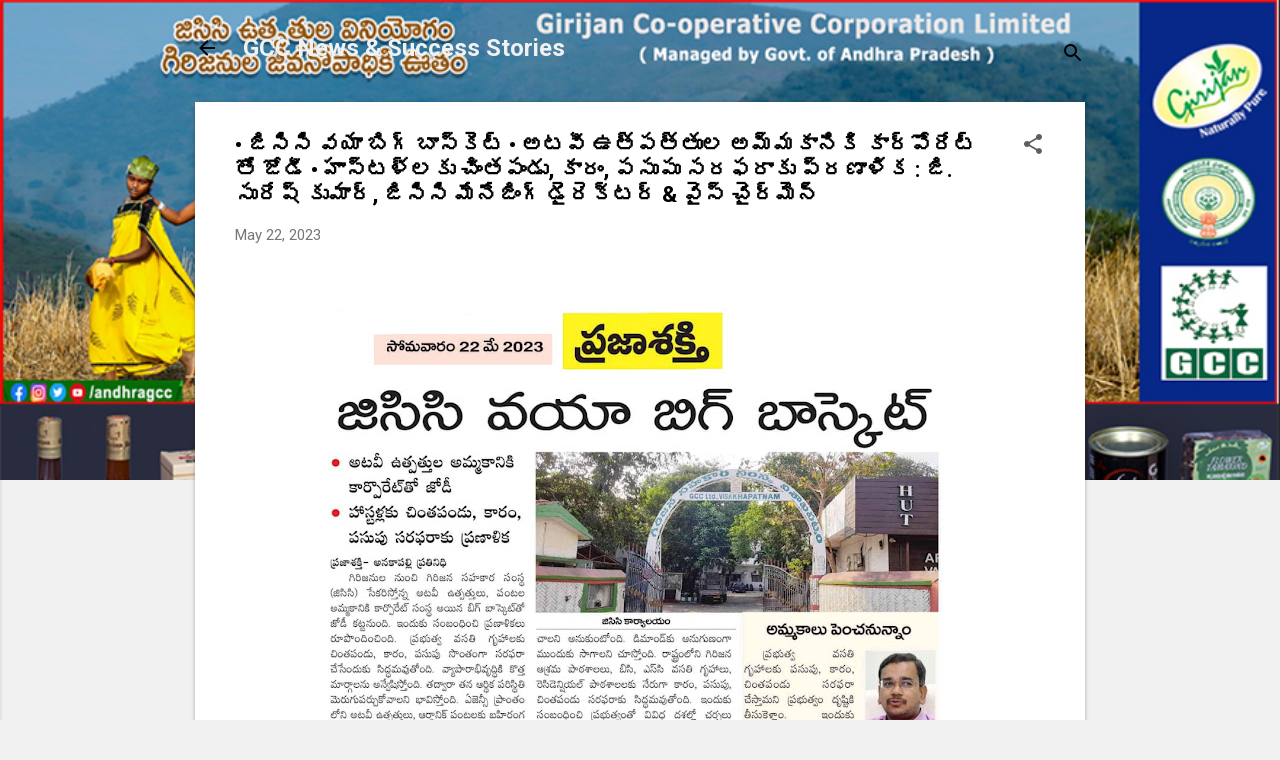

--- FILE ---
content_type: text/html; charset=UTF-8
request_url: https://andhragcc.blogspot.com/2023/05/blog-post_22.html
body_size: 23911
content:
<!DOCTYPE html>
<html dir='ltr' lang='en-GB'>
<head>
<meta content='width=device-width, initial-scale=1' name='viewport'/>
<title>&#8226; జ&#3135;స&#3135;స&#3135; వయ&#3134; బ&#3135;గ&#3149; బ&#3134;స&#3149;క&#3142;ట&#3149; &#8226; అటవ&#3136; ఉత&#3149;పత&#3149;త&#3137;ల అమ&#3149;మక&#3134;న&#3135;క&#3135; క&#3134;ర&#3149;ప&#3147;ర&#3143;ట&#3149; త&#3147; జ&#3147;డ&#3136; &#8226; హ&#3134;స&#3149;టళ&#3149;లక&#3137; చ&#3135;&#3074;తప&#3074;డ&#3137;, క&#3134;ర&#3074;, పస&#3137;ప&#3137; సరఫర&#3134;క&#3137; ప&#3149;రణ&#3134;ళ&#3135;క :  జ&#3135;. స&#3137;ర&#3143;ష&#3149; క&#3137;మ&#3134;ర&#3149;, జ&#3135;స&#3135;స&#3135; మ&#3143;న&#3143;జ&#3135;&#3074;గ&#3149; డ&#3144;ర&#3142;క&#3149;టర&#3149; &amp; వ&#3144;స&#3149; చ&#3144;ర&#3149;మ&#3142;న&#3149;  </title>
<meta content='text/html; charset=UTF-8' http-equiv='Content-Type'/>
<!-- Chrome, Firefox OS and Opera -->
<meta content='#f1f1f1' name='theme-color'/>
<!-- Windows Phone -->
<meta content='#f1f1f1' name='msapplication-navbutton-color'/>
<meta content='blogger' name='generator'/>
<link href='https://andhragcc.blogspot.com/favicon.ico' rel='icon' type='image/x-icon'/>
<link href='https://andhragcc.blogspot.com/2023/05/blog-post_22.html' rel='canonical'/>
<link rel="alternate" type="application/atom+xml" title="GCC News &amp; Success Stories - Atom" href="https://andhragcc.blogspot.com/feeds/posts/default" />
<link rel="alternate" type="application/rss+xml" title="GCC News &amp; Success Stories - RSS" href="https://andhragcc.blogspot.com/feeds/posts/default?alt=rss" />
<link rel="service.post" type="application/atom+xml" title="GCC News &amp; Success Stories - Atom" href="https://www.blogger.com/feeds/8077693157638459432/posts/default" />

<link rel="alternate" type="application/atom+xml" title="GCC News &amp; Success Stories - Atom" href="https://andhragcc.blogspot.com/feeds/7236542080781971886/comments/default" />
<!--Can't find substitution for tag [blog.ieCssRetrofitLinks]-->
<link href='https://blogger.googleusercontent.com/img/b/R29vZ2xl/AVvXsEg3YTvUJMmlz7sUYL0RXYdL2ib-IeJ4MXhpNYAddx8nL3EH53tpukI9QqDwxtSlihxfpRISTO_a3y6R9_Q1qlbQD-7PZijLQohw9MS-YCjO2bji-5pj7LzV4TM8bPH-k8maRSC7lusnfWWdB1bwoAtSO3rgQmpvJdWzBRkbXEu_hTr60Tq25QeWzRYg/w640-h558/WhatsApp%20Image%202023-05-22%20at%2011.38.02.jpeg' rel='image_src'/>
<meta content='https://andhragcc.blogspot.com/2023/05/blog-post_22.html' property='og:url'/>
<meta content='• జిసిసి వయా బిగ్ బాస్కెట్ • అటవీ ఉత్పత్తుల అమ్మకానికి కార్పోరేట్ తో జోడీ • హాస్టళ్లకు చింతపండు, కారం, పసుపు సరఫరాకు ప్రణాళిక :  జి. సురేష్ కుమార్, జిసిసి మేనేజింగ్ డైరెక్టర్ &amp; వైస్ చైర్మెన్  ' property='og:title'/>
<meta content='' property='og:description'/>
<meta content='https://blogger.googleusercontent.com/img/b/R29vZ2xl/AVvXsEg3YTvUJMmlz7sUYL0RXYdL2ib-IeJ4MXhpNYAddx8nL3EH53tpukI9QqDwxtSlihxfpRISTO_a3y6R9_Q1qlbQD-7PZijLQohw9MS-YCjO2bji-5pj7LzV4TM8bPH-k8maRSC7lusnfWWdB1bwoAtSO3rgQmpvJdWzBRkbXEu_hTr60Tq25QeWzRYg/w1200-h630-p-k-no-nu/WhatsApp%20Image%202023-05-22%20at%2011.38.02.jpeg' property='og:image'/>
<style type='text/css'>@font-face{font-family:'Roboto';font-style:italic;font-weight:300;font-stretch:100%;font-display:swap;src:url(//fonts.gstatic.com/s/roboto/v50/KFOKCnqEu92Fr1Mu53ZEC9_Vu3r1gIhOszmOClHrs6ljXfMMLt_QuAX-k3Yi128m0kN2.woff2)format('woff2');unicode-range:U+0460-052F,U+1C80-1C8A,U+20B4,U+2DE0-2DFF,U+A640-A69F,U+FE2E-FE2F;}@font-face{font-family:'Roboto';font-style:italic;font-weight:300;font-stretch:100%;font-display:swap;src:url(//fonts.gstatic.com/s/roboto/v50/KFOKCnqEu92Fr1Mu53ZEC9_Vu3r1gIhOszmOClHrs6ljXfMMLt_QuAz-k3Yi128m0kN2.woff2)format('woff2');unicode-range:U+0301,U+0400-045F,U+0490-0491,U+04B0-04B1,U+2116;}@font-face{font-family:'Roboto';font-style:italic;font-weight:300;font-stretch:100%;font-display:swap;src:url(//fonts.gstatic.com/s/roboto/v50/KFOKCnqEu92Fr1Mu53ZEC9_Vu3r1gIhOszmOClHrs6ljXfMMLt_QuAT-k3Yi128m0kN2.woff2)format('woff2');unicode-range:U+1F00-1FFF;}@font-face{font-family:'Roboto';font-style:italic;font-weight:300;font-stretch:100%;font-display:swap;src:url(//fonts.gstatic.com/s/roboto/v50/KFOKCnqEu92Fr1Mu53ZEC9_Vu3r1gIhOszmOClHrs6ljXfMMLt_QuAv-k3Yi128m0kN2.woff2)format('woff2');unicode-range:U+0370-0377,U+037A-037F,U+0384-038A,U+038C,U+038E-03A1,U+03A3-03FF;}@font-face{font-family:'Roboto';font-style:italic;font-weight:300;font-stretch:100%;font-display:swap;src:url(//fonts.gstatic.com/s/roboto/v50/KFOKCnqEu92Fr1Mu53ZEC9_Vu3r1gIhOszmOClHrs6ljXfMMLt_QuHT-k3Yi128m0kN2.woff2)format('woff2');unicode-range:U+0302-0303,U+0305,U+0307-0308,U+0310,U+0312,U+0315,U+031A,U+0326-0327,U+032C,U+032F-0330,U+0332-0333,U+0338,U+033A,U+0346,U+034D,U+0391-03A1,U+03A3-03A9,U+03B1-03C9,U+03D1,U+03D5-03D6,U+03F0-03F1,U+03F4-03F5,U+2016-2017,U+2034-2038,U+203C,U+2040,U+2043,U+2047,U+2050,U+2057,U+205F,U+2070-2071,U+2074-208E,U+2090-209C,U+20D0-20DC,U+20E1,U+20E5-20EF,U+2100-2112,U+2114-2115,U+2117-2121,U+2123-214F,U+2190,U+2192,U+2194-21AE,U+21B0-21E5,U+21F1-21F2,U+21F4-2211,U+2213-2214,U+2216-22FF,U+2308-230B,U+2310,U+2319,U+231C-2321,U+2336-237A,U+237C,U+2395,U+239B-23B7,U+23D0,U+23DC-23E1,U+2474-2475,U+25AF,U+25B3,U+25B7,U+25BD,U+25C1,U+25CA,U+25CC,U+25FB,U+266D-266F,U+27C0-27FF,U+2900-2AFF,U+2B0E-2B11,U+2B30-2B4C,U+2BFE,U+3030,U+FF5B,U+FF5D,U+1D400-1D7FF,U+1EE00-1EEFF;}@font-face{font-family:'Roboto';font-style:italic;font-weight:300;font-stretch:100%;font-display:swap;src:url(//fonts.gstatic.com/s/roboto/v50/KFOKCnqEu92Fr1Mu53ZEC9_Vu3r1gIhOszmOClHrs6ljXfMMLt_QuGb-k3Yi128m0kN2.woff2)format('woff2');unicode-range:U+0001-000C,U+000E-001F,U+007F-009F,U+20DD-20E0,U+20E2-20E4,U+2150-218F,U+2190,U+2192,U+2194-2199,U+21AF,U+21E6-21F0,U+21F3,U+2218-2219,U+2299,U+22C4-22C6,U+2300-243F,U+2440-244A,U+2460-24FF,U+25A0-27BF,U+2800-28FF,U+2921-2922,U+2981,U+29BF,U+29EB,U+2B00-2BFF,U+4DC0-4DFF,U+FFF9-FFFB,U+10140-1018E,U+10190-1019C,U+101A0,U+101D0-101FD,U+102E0-102FB,U+10E60-10E7E,U+1D2C0-1D2D3,U+1D2E0-1D37F,U+1F000-1F0FF,U+1F100-1F1AD,U+1F1E6-1F1FF,U+1F30D-1F30F,U+1F315,U+1F31C,U+1F31E,U+1F320-1F32C,U+1F336,U+1F378,U+1F37D,U+1F382,U+1F393-1F39F,U+1F3A7-1F3A8,U+1F3AC-1F3AF,U+1F3C2,U+1F3C4-1F3C6,U+1F3CA-1F3CE,U+1F3D4-1F3E0,U+1F3ED,U+1F3F1-1F3F3,U+1F3F5-1F3F7,U+1F408,U+1F415,U+1F41F,U+1F426,U+1F43F,U+1F441-1F442,U+1F444,U+1F446-1F449,U+1F44C-1F44E,U+1F453,U+1F46A,U+1F47D,U+1F4A3,U+1F4B0,U+1F4B3,U+1F4B9,U+1F4BB,U+1F4BF,U+1F4C8-1F4CB,U+1F4D6,U+1F4DA,U+1F4DF,U+1F4E3-1F4E6,U+1F4EA-1F4ED,U+1F4F7,U+1F4F9-1F4FB,U+1F4FD-1F4FE,U+1F503,U+1F507-1F50B,U+1F50D,U+1F512-1F513,U+1F53E-1F54A,U+1F54F-1F5FA,U+1F610,U+1F650-1F67F,U+1F687,U+1F68D,U+1F691,U+1F694,U+1F698,U+1F6AD,U+1F6B2,U+1F6B9-1F6BA,U+1F6BC,U+1F6C6-1F6CF,U+1F6D3-1F6D7,U+1F6E0-1F6EA,U+1F6F0-1F6F3,U+1F6F7-1F6FC,U+1F700-1F7FF,U+1F800-1F80B,U+1F810-1F847,U+1F850-1F859,U+1F860-1F887,U+1F890-1F8AD,U+1F8B0-1F8BB,U+1F8C0-1F8C1,U+1F900-1F90B,U+1F93B,U+1F946,U+1F984,U+1F996,U+1F9E9,U+1FA00-1FA6F,U+1FA70-1FA7C,U+1FA80-1FA89,U+1FA8F-1FAC6,U+1FACE-1FADC,U+1FADF-1FAE9,U+1FAF0-1FAF8,U+1FB00-1FBFF;}@font-face{font-family:'Roboto';font-style:italic;font-weight:300;font-stretch:100%;font-display:swap;src:url(//fonts.gstatic.com/s/roboto/v50/KFOKCnqEu92Fr1Mu53ZEC9_Vu3r1gIhOszmOClHrs6ljXfMMLt_QuAf-k3Yi128m0kN2.woff2)format('woff2');unicode-range:U+0102-0103,U+0110-0111,U+0128-0129,U+0168-0169,U+01A0-01A1,U+01AF-01B0,U+0300-0301,U+0303-0304,U+0308-0309,U+0323,U+0329,U+1EA0-1EF9,U+20AB;}@font-face{font-family:'Roboto';font-style:italic;font-weight:300;font-stretch:100%;font-display:swap;src:url(//fonts.gstatic.com/s/roboto/v50/KFOKCnqEu92Fr1Mu53ZEC9_Vu3r1gIhOszmOClHrs6ljXfMMLt_QuAb-k3Yi128m0kN2.woff2)format('woff2');unicode-range:U+0100-02BA,U+02BD-02C5,U+02C7-02CC,U+02CE-02D7,U+02DD-02FF,U+0304,U+0308,U+0329,U+1D00-1DBF,U+1E00-1E9F,U+1EF2-1EFF,U+2020,U+20A0-20AB,U+20AD-20C0,U+2113,U+2C60-2C7F,U+A720-A7FF;}@font-face{font-family:'Roboto';font-style:italic;font-weight:300;font-stretch:100%;font-display:swap;src:url(//fonts.gstatic.com/s/roboto/v50/KFOKCnqEu92Fr1Mu53ZEC9_Vu3r1gIhOszmOClHrs6ljXfMMLt_QuAj-k3Yi128m0g.woff2)format('woff2');unicode-range:U+0000-00FF,U+0131,U+0152-0153,U+02BB-02BC,U+02C6,U+02DA,U+02DC,U+0304,U+0308,U+0329,U+2000-206F,U+20AC,U+2122,U+2191,U+2193,U+2212,U+2215,U+FEFF,U+FFFD;}@font-face{font-family:'Roboto';font-style:normal;font-weight:400;font-stretch:100%;font-display:swap;src:url(//fonts.gstatic.com/s/roboto/v50/KFO7CnqEu92Fr1ME7kSn66aGLdTylUAMa3GUBHMdazTgWw.woff2)format('woff2');unicode-range:U+0460-052F,U+1C80-1C8A,U+20B4,U+2DE0-2DFF,U+A640-A69F,U+FE2E-FE2F;}@font-face{font-family:'Roboto';font-style:normal;font-weight:400;font-stretch:100%;font-display:swap;src:url(//fonts.gstatic.com/s/roboto/v50/KFO7CnqEu92Fr1ME7kSn66aGLdTylUAMa3iUBHMdazTgWw.woff2)format('woff2');unicode-range:U+0301,U+0400-045F,U+0490-0491,U+04B0-04B1,U+2116;}@font-face{font-family:'Roboto';font-style:normal;font-weight:400;font-stretch:100%;font-display:swap;src:url(//fonts.gstatic.com/s/roboto/v50/KFO7CnqEu92Fr1ME7kSn66aGLdTylUAMa3CUBHMdazTgWw.woff2)format('woff2');unicode-range:U+1F00-1FFF;}@font-face{font-family:'Roboto';font-style:normal;font-weight:400;font-stretch:100%;font-display:swap;src:url(//fonts.gstatic.com/s/roboto/v50/KFO7CnqEu92Fr1ME7kSn66aGLdTylUAMa3-UBHMdazTgWw.woff2)format('woff2');unicode-range:U+0370-0377,U+037A-037F,U+0384-038A,U+038C,U+038E-03A1,U+03A3-03FF;}@font-face{font-family:'Roboto';font-style:normal;font-weight:400;font-stretch:100%;font-display:swap;src:url(//fonts.gstatic.com/s/roboto/v50/KFO7CnqEu92Fr1ME7kSn66aGLdTylUAMawCUBHMdazTgWw.woff2)format('woff2');unicode-range:U+0302-0303,U+0305,U+0307-0308,U+0310,U+0312,U+0315,U+031A,U+0326-0327,U+032C,U+032F-0330,U+0332-0333,U+0338,U+033A,U+0346,U+034D,U+0391-03A1,U+03A3-03A9,U+03B1-03C9,U+03D1,U+03D5-03D6,U+03F0-03F1,U+03F4-03F5,U+2016-2017,U+2034-2038,U+203C,U+2040,U+2043,U+2047,U+2050,U+2057,U+205F,U+2070-2071,U+2074-208E,U+2090-209C,U+20D0-20DC,U+20E1,U+20E5-20EF,U+2100-2112,U+2114-2115,U+2117-2121,U+2123-214F,U+2190,U+2192,U+2194-21AE,U+21B0-21E5,U+21F1-21F2,U+21F4-2211,U+2213-2214,U+2216-22FF,U+2308-230B,U+2310,U+2319,U+231C-2321,U+2336-237A,U+237C,U+2395,U+239B-23B7,U+23D0,U+23DC-23E1,U+2474-2475,U+25AF,U+25B3,U+25B7,U+25BD,U+25C1,U+25CA,U+25CC,U+25FB,U+266D-266F,U+27C0-27FF,U+2900-2AFF,U+2B0E-2B11,U+2B30-2B4C,U+2BFE,U+3030,U+FF5B,U+FF5D,U+1D400-1D7FF,U+1EE00-1EEFF;}@font-face{font-family:'Roboto';font-style:normal;font-weight:400;font-stretch:100%;font-display:swap;src:url(//fonts.gstatic.com/s/roboto/v50/KFO7CnqEu92Fr1ME7kSn66aGLdTylUAMaxKUBHMdazTgWw.woff2)format('woff2');unicode-range:U+0001-000C,U+000E-001F,U+007F-009F,U+20DD-20E0,U+20E2-20E4,U+2150-218F,U+2190,U+2192,U+2194-2199,U+21AF,U+21E6-21F0,U+21F3,U+2218-2219,U+2299,U+22C4-22C6,U+2300-243F,U+2440-244A,U+2460-24FF,U+25A0-27BF,U+2800-28FF,U+2921-2922,U+2981,U+29BF,U+29EB,U+2B00-2BFF,U+4DC0-4DFF,U+FFF9-FFFB,U+10140-1018E,U+10190-1019C,U+101A0,U+101D0-101FD,U+102E0-102FB,U+10E60-10E7E,U+1D2C0-1D2D3,U+1D2E0-1D37F,U+1F000-1F0FF,U+1F100-1F1AD,U+1F1E6-1F1FF,U+1F30D-1F30F,U+1F315,U+1F31C,U+1F31E,U+1F320-1F32C,U+1F336,U+1F378,U+1F37D,U+1F382,U+1F393-1F39F,U+1F3A7-1F3A8,U+1F3AC-1F3AF,U+1F3C2,U+1F3C4-1F3C6,U+1F3CA-1F3CE,U+1F3D4-1F3E0,U+1F3ED,U+1F3F1-1F3F3,U+1F3F5-1F3F7,U+1F408,U+1F415,U+1F41F,U+1F426,U+1F43F,U+1F441-1F442,U+1F444,U+1F446-1F449,U+1F44C-1F44E,U+1F453,U+1F46A,U+1F47D,U+1F4A3,U+1F4B0,U+1F4B3,U+1F4B9,U+1F4BB,U+1F4BF,U+1F4C8-1F4CB,U+1F4D6,U+1F4DA,U+1F4DF,U+1F4E3-1F4E6,U+1F4EA-1F4ED,U+1F4F7,U+1F4F9-1F4FB,U+1F4FD-1F4FE,U+1F503,U+1F507-1F50B,U+1F50D,U+1F512-1F513,U+1F53E-1F54A,U+1F54F-1F5FA,U+1F610,U+1F650-1F67F,U+1F687,U+1F68D,U+1F691,U+1F694,U+1F698,U+1F6AD,U+1F6B2,U+1F6B9-1F6BA,U+1F6BC,U+1F6C6-1F6CF,U+1F6D3-1F6D7,U+1F6E0-1F6EA,U+1F6F0-1F6F3,U+1F6F7-1F6FC,U+1F700-1F7FF,U+1F800-1F80B,U+1F810-1F847,U+1F850-1F859,U+1F860-1F887,U+1F890-1F8AD,U+1F8B0-1F8BB,U+1F8C0-1F8C1,U+1F900-1F90B,U+1F93B,U+1F946,U+1F984,U+1F996,U+1F9E9,U+1FA00-1FA6F,U+1FA70-1FA7C,U+1FA80-1FA89,U+1FA8F-1FAC6,U+1FACE-1FADC,U+1FADF-1FAE9,U+1FAF0-1FAF8,U+1FB00-1FBFF;}@font-face{font-family:'Roboto';font-style:normal;font-weight:400;font-stretch:100%;font-display:swap;src:url(//fonts.gstatic.com/s/roboto/v50/KFO7CnqEu92Fr1ME7kSn66aGLdTylUAMa3OUBHMdazTgWw.woff2)format('woff2');unicode-range:U+0102-0103,U+0110-0111,U+0128-0129,U+0168-0169,U+01A0-01A1,U+01AF-01B0,U+0300-0301,U+0303-0304,U+0308-0309,U+0323,U+0329,U+1EA0-1EF9,U+20AB;}@font-face{font-family:'Roboto';font-style:normal;font-weight:400;font-stretch:100%;font-display:swap;src:url(//fonts.gstatic.com/s/roboto/v50/KFO7CnqEu92Fr1ME7kSn66aGLdTylUAMa3KUBHMdazTgWw.woff2)format('woff2');unicode-range:U+0100-02BA,U+02BD-02C5,U+02C7-02CC,U+02CE-02D7,U+02DD-02FF,U+0304,U+0308,U+0329,U+1D00-1DBF,U+1E00-1E9F,U+1EF2-1EFF,U+2020,U+20A0-20AB,U+20AD-20C0,U+2113,U+2C60-2C7F,U+A720-A7FF;}@font-face{font-family:'Roboto';font-style:normal;font-weight:400;font-stretch:100%;font-display:swap;src:url(//fonts.gstatic.com/s/roboto/v50/KFO7CnqEu92Fr1ME7kSn66aGLdTylUAMa3yUBHMdazQ.woff2)format('woff2');unicode-range:U+0000-00FF,U+0131,U+0152-0153,U+02BB-02BC,U+02C6,U+02DA,U+02DC,U+0304,U+0308,U+0329,U+2000-206F,U+20AC,U+2122,U+2191,U+2193,U+2212,U+2215,U+FEFF,U+FFFD;}@font-face{font-family:'Roboto';font-style:normal;font-weight:700;font-stretch:100%;font-display:swap;src:url(//fonts.gstatic.com/s/roboto/v50/KFO7CnqEu92Fr1ME7kSn66aGLdTylUAMa3GUBHMdazTgWw.woff2)format('woff2');unicode-range:U+0460-052F,U+1C80-1C8A,U+20B4,U+2DE0-2DFF,U+A640-A69F,U+FE2E-FE2F;}@font-face{font-family:'Roboto';font-style:normal;font-weight:700;font-stretch:100%;font-display:swap;src:url(//fonts.gstatic.com/s/roboto/v50/KFO7CnqEu92Fr1ME7kSn66aGLdTylUAMa3iUBHMdazTgWw.woff2)format('woff2');unicode-range:U+0301,U+0400-045F,U+0490-0491,U+04B0-04B1,U+2116;}@font-face{font-family:'Roboto';font-style:normal;font-weight:700;font-stretch:100%;font-display:swap;src:url(//fonts.gstatic.com/s/roboto/v50/KFO7CnqEu92Fr1ME7kSn66aGLdTylUAMa3CUBHMdazTgWw.woff2)format('woff2');unicode-range:U+1F00-1FFF;}@font-face{font-family:'Roboto';font-style:normal;font-weight:700;font-stretch:100%;font-display:swap;src:url(//fonts.gstatic.com/s/roboto/v50/KFO7CnqEu92Fr1ME7kSn66aGLdTylUAMa3-UBHMdazTgWw.woff2)format('woff2');unicode-range:U+0370-0377,U+037A-037F,U+0384-038A,U+038C,U+038E-03A1,U+03A3-03FF;}@font-face{font-family:'Roboto';font-style:normal;font-weight:700;font-stretch:100%;font-display:swap;src:url(//fonts.gstatic.com/s/roboto/v50/KFO7CnqEu92Fr1ME7kSn66aGLdTylUAMawCUBHMdazTgWw.woff2)format('woff2');unicode-range:U+0302-0303,U+0305,U+0307-0308,U+0310,U+0312,U+0315,U+031A,U+0326-0327,U+032C,U+032F-0330,U+0332-0333,U+0338,U+033A,U+0346,U+034D,U+0391-03A1,U+03A3-03A9,U+03B1-03C9,U+03D1,U+03D5-03D6,U+03F0-03F1,U+03F4-03F5,U+2016-2017,U+2034-2038,U+203C,U+2040,U+2043,U+2047,U+2050,U+2057,U+205F,U+2070-2071,U+2074-208E,U+2090-209C,U+20D0-20DC,U+20E1,U+20E5-20EF,U+2100-2112,U+2114-2115,U+2117-2121,U+2123-214F,U+2190,U+2192,U+2194-21AE,U+21B0-21E5,U+21F1-21F2,U+21F4-2211,U+2213-2214,U+2216-22FF,U+2308-230B,U+2310,U+2319,U+231C-2321,U+2336-237A,U+237C,U+2395,U+239B-23B7,U+23D0,U+23DC-23E1,U+2474-2475,U+25AF,U+25B3,U+25B7,U+25BD,U+25C1,U+25CA,U+25CC,U+25FB,U+266D-266F,U+27C0-27FF,U+2900-2AFF,U+2B0E-2B11,U+2B30-2B4C,U+2BFE,U+3030,U+FF5B,U+FF5D,U+1D400-1D7FF,U+1EE00-1EEFF;}@font-face{font-family:'Roboto';font-style:normal;font-weight:700;font-stretch:100%;font-display:swap;src:url(//fonts.gstatic.com/s/roboto/v50/KFO7CnqEu92Fr1ME7kSn66aGLdTylUAMaxKUBHMdazTgWw.woff2)format('woff2');unicode-range:U+0001-000C,U+000E-001F,U+007F-009F,U+20DD-20E0,U+20E2-20E4,U+2150-218F,U+2190,U+2192,U+2194-2199,U+21AF,U+21E6-21F0,U+21F3,U+2218-2219,U+2299,U+22C4-22C6,U+2300-243F,U+2440-244A,U+2460-24FF,U+25A0-27BF,U+2800-28FF,U+2921-2922,U+2981,U+29BF,U+29EB,U+2B00-2BFF,U+4DC0-4DFF,U+FFF9-FFFB,U+10140-1018E,U+10190-1019C,U+101A0,U+101D0-101FD,U+102E0-102FB,U+10E60-10E7E,U+1D2C0-1D2D3,U+1D2E0-1D37F,U+1F000-1F0FF,U+1F100-1F1AD,U+1F1E6-1F1FF,U+1F30D-1F30F,U+1F315,U+1F31C,U+1F31E,U+1F320-1F32C,U+1F336,U+1F378,U+1F37D,U+1F382,U+1F393-1F39F,U+1F3A7-1F3A8,U+1F3AC-1F3AF,U+1F3C2,U+1F3C4-1F3C6,U+1F3CA-1F3CE,U+1F3D4-1F3E0,U+1F3ED,U+1F3F1-1F3F3,U+1F3F5-1F3F7,U+1F408,U+1F415,U+1F41F,U+1F426,U+1F43F,U+1F441-1F442,U+1F444,U+1F446-1F449,U+1F44C-1F44E,U+1F453,U+1F46A,U+1F47D,U+1F4A3,U+1F4B0,U+1F4B3,U+1F4B9,U+1F4BB,U+1F4BF,U+1F4C8-1F4CB,U+1F4D6,U+1F4DA,U+1F4DF,U+1F4E3-1F4E6,U+1F4EA-1F4ED,U+1F4F7,U+1F4F9-1F4FB,U+1F4FD-1F4FE,U+1F503,U+1F507-1F50B,U+1F50D,U+1F512-1F513,U+1F53E-1F54A,U+1F54F-1F5FA,U+1F610,U+1F650-1F67F,U+1F687,U+1F68D,U+1F691,U+1F694,U+1F698,U+1F6AD,U+1F6B2,U+1F6B9-1F6BA,U+1F6BC,U+1F6C6-1F6CF,U+1F6D3-1F6D7,U+1F6E0-1F6EA,U+1F6F0-1F6F3,U+1F6F7-1F6FC,U+1F700-1F7FF,U+1F800-1F80B,U+1F810-1F847,U+1F850-1F859,U+1F860-1F887,U+1F890-1F8AD,U+1F8B0-1F8BB,U+1F8C0-1F8C1,U+1F900-1F90B,U+1F93B,U+1F946,U+1F984,U+1F996,U+1F9E9,U+1FA00-1FA6F,U+1FA70-1FA7C,U+1FA80-1FA89,U+1FA8F-1FAC6,U+1FACE-1FADC,U+1FADF-1FAE9,U+1FAF0-1FAF8,U+1FB00-1FBFF;}@font-face{font-family:'Roboto';font-style:normal;font-weight:700;font-stretch:100%;font-display:swap;src:url(//fonts.gstatic.com/s/roboto/v50/KFO7CnqEu92Fr1ME7kSn66aGLdTylUAMa3OUBHMdazTgWw.woff2)format('woff2');unicode-range:U+0102-0103,U+0110-0111,U+0128-0129,U+0168-0169,U+01A0-01A1,U+01AF-01B0,U+0300-0301,U+0303-0304,U+0308-0309,U+0323,U+0329,U+1EA0-1EF9,U+20AB;}@font-face{font-family:'Roboto';font-style:normal;font-weight:700;font-stretch:100%;font-display:swap;src:url(//fonts.gstatic.com/s/roboto/v50/KFO7CnqEu92Fr1ME7kSn66aGLdTylUAMa3KUBHMdazTgWw.woff2)format('woff2');unicode-range:U+0100-02BA,U+02BD-02C5,U+02C7-02CC,U+02CE-02D7,U+02DD-02FF,U+0304,U+0308,U+0329,U+1D00-1DBF,U+1E00-1E9F,U+1EF2-1EFF,U+2020,U+20A0-20AB,U+20AD-20C0,U+2113,U+2C60-2C7F,U+A720-A7FF;}@font-face{font-family:'Roboto';font-style:normal;font-weight:700;font-stretch:100%;font-display:swap;src:url(//fonts.gstatic.com/s/roboto/v50/KFO7CnqEu92Fr1ME7kSn66aGLdTylUAMa3yUBHMdazQ.woff2)format('woff2');unicode-range:U+0000-00FF,U+0131,U+0152-0153,U+02BB-02BC,U+02C6,U+02DA,U+02DC,U+0304,U+0308,U+0329,U+2000-206F,U+20AC,U+2122,U+2191,U+2193,U+2212,U+2215,U+FEFF,U+FFFD;}</style>
<style id='page-skin-1' type='text/css'><!--
/*! normalize.css v8.0.0 | MIT License | github.com/necolas/normalize.css */html{line-height:1.15;-webkit-text-size-adjust:100%}body{margin:0}h1{font-size:2em;margin:.67em 0}hr{box-sizing:content-box;height:0;overflow:visible}pre{font-family:monospace,monospace;font-size:1em}a{background-color:transparent}abbr[title]{border-bottom:none;text-decoration:underline;text-decoration:underline dotted}b,strong{font-weight:bolder}code,kbd,samp{font-family:monospace,monospace;font-size:1em}small{font-size:80%}sub,sup{font-size:75%;line-height:0;position:relative;vertical-align:baseline}sub{bottom:-0.25em}sup{top:-0.5em}img{border-style:none}button,input,optgroup,select,textarea{font-family:inherit;font-size:100%;line-height:1.15;margin:0}button,input{overflow:visible}button,select{text-transform:none}button,[type="button"],[type="reset"],[type="submit"]{-webkit-appearance:button}button::-moz-focus-inner,[type="button"]::-moz-focus-inner,[type="reset"]::-moz-focus-inner,[type="submit"]::-moz-focus-inner{border-style:none;padding:0}button:-moz-focusring,[type="button"]:-moz-focusring,[type="reset"]:-moz-focusring,[type="submit"]:-moz-focusring{outline:1px dotted ButtonText}fieldset{padding:.35em .75em .625em}legend{box-sizing:border-box;color:inherit;display:table;max-width:100%;padding:0;white-space:normal}progress{vertical-align:baseline}textarea{overflow:auto}[type="checkbox"],[type="radio"]{box-sizing:border-box;padding:0}[type="number"]::-webkit-inner-spin-button,[type="number"]::-webkit-outer-spin-button{height:auto}[type="search"]{-webkit-appearance:textfield;outline-offset:-2px}[type="search"]::-webkit-search-decoration{-webkit-appearance:none}::-webkit-file-upload-button{-webkit-appearance:button;font:inherit}details{display:block}summary{display:list-item}template{display:none}[hidden]{display:none}
/*!************************************************
* Blogger Template Style
* Name: Essential
**************************************************/
body{
overflow-wrap:break-word;
word-break:break-word;
word-wrap:break-word
}
.hidden{
display:none
}
.invisible{
visibility:hidden
}
.container:after,.float-container:after{
clear:both;
content:"";
display:table
}
.clearboth{
clear:both
}
#comments .comment .comment-actions,.subscribe-popup .FollowByEmail .follow-by-email-submit,.widget.Profile .profile-link,.widget.Profile .profile-link.visit-profile{
background:transparent;
border:0;
box-shadow:none;
color:#0df27a;
cursor:pointer;
font-size:14px;
font-weight:700;
outline:none;
text-decoration:none;
text-transform:uppercase;
width:auto
}
.dim-overlay{
height:100vh;
left:0;
position:fixed;
top:0;
width:100%
}
#sharing-dim-overlay{
background-color:transparent
}
input::-ms-clear{
display:none
}
.blogger-logo,.svg-icon-24.blogger-logo{
fill:#ff9800;
opacity:1
}
.loading-spinner-large{
-webkit-animation:mspin-rotate 1568.63ms linear infinite;
animation:mspin-rotate 1568.63ms linear infinite;
height:48px;
overflow:hidden;
position:absolute;
width:48px;
z-index:200
}
.loading-spinner-large>div{
-webkit-animation:mspin-revrot 5332ms steps(4) infinite;
animation:mspin-revrot 5332ms steps(4) infinite
}
.loading-spinner-large>div>div{
-webkit-animation:mspin-singlecolor-large-film 1333ms steps(81) infinite;
animation:mspin-singlecolor-large-film 1333ms steps(81) infinite;
background-size:100%;
height:48px;
width:3888px
}
.mspin-black-large>div>div,.mspin-grey_54-large>div>div{
background-image:url(https://www.blogblog.com/indie/mspin_black_large.svg)
}
.mspin-white-large>div>div{
background-image:url(https://www.blogblog.com/indie/mspin_white_large.svg)
}
.mspin-grey_54-large{
opacity:.54
}
@-webkit-keyframes mspin-singlecolor-large-film{
0%{
-webkit-transform:translateX(0);
transform:translateX(0)
}
to{
-webkit-transform:translateX(-3888px);
transform:translateX(-3888px)
}
}
@keyframes mspin-singlecolor-large-film{
0%{
-webkit-transform:translateX(0);
transform:translateX(0)
}
to{
-webkit-transform:translateX(-3888px);
transform:translateX(-3888px)
}
}
@-webkit-keyframes mspin-rotate{
0%{
-webkit-transform:rotate(0deg);
transform:rotate(0deg)
}
to{
-webkit-transform:rotate(1turn);
transform:rotate(1turn)
}
}
@keyframes mspin-rotate{
0%{
-webkit-transform:rotate(0deg);
transform:rotate(0deg)
}
to{
-webkit-transform:rotate(1turn);
transform:rotate(1turn)
}
}
@-webkit-keyframes mspin-revrot{
0%{
-webkit-transform:rotate(0deg);
transform:rotate(0deg)
}
to{
-webkit-transform:rotate(-1turn);
transform:rotate(-1turn)
}
}
@keyframes mspin-revrot{
0%{
-webkit-transform:rotate(0deg);
transform:rotate(0deg)
}
to{
-webkit-transform:rotate(-1turn);
transform:rotate(-1turn)
}
}
.skip-navigation{
background-color:#fff;
box-sizing:border-box;
color:#000;
display:block;
height:0;
left:0;
line-height:50px;
overflow:hidden;
padding-top:0;
position:fixed;
text-align:center;
top:0;
-webkit-transition:box-shadow .3s,height .3s,padding-top .3s;
transition:box-shadow .3s,height .3s,padding-top .3s;
width:100%;
z-index:900
}
.skip-navigation:focus{
box-shadow:0 4px 5px 0 rgba(0,0,0,.14),0 1px 10px 0 rgba(0,0,0,.12),0 2px 4px -1px rgba(0,0,0,.2);
height:50px
}
#main{
outline:none
}
.main-heading{
position:absolute;
clip:rect(1px,1px,1px,1px);
padding:0;
border:0;
height:1px;
width:1px;
overflow:hidden
}
.Attribution{
margin-top:1em;
text-align:center
}
.Attribution .blogger img,.Attribution .blogger svg{
vertical-align:bottom
}
.Attribution .blogger img{
margin-right:.5em
}
.Attribution div{
line-height:24px;
margin-top:.5em
}
.Attribution .copyright,.Attribution .image-attribution{
font-size:.7em;
margin-top:1.5em
}
.BLOG_mobile_video_class{
display:none
}
.bg-photo{
background-attachment:scroll!important
}
body .CSS_LIGHTBOX{
z-index:900
}
.extendable .show-less,.extendable .show-more{
border-color:#0df27a;
color:#0df27a;
margin-top:8px
}
.extendable .show-less.hidden,.extendable .show-more.hidden,.inline-ad{
display:none
}
.inline-ad{
max-width:100%;
overflow:hidden
}
.adsbygoogle{
display:block
}
#cookieChoiceInfo{
bottom:0;
top:auto
}
iframe.b-hbp-video{
border:0
}
.post-body iframe,.post-body img{
max-width:100%
}
.post-body a[imageanchor=\31]{
display:inline-block
}
.byline{
margin-right:1em
}
.byline:last-child{
margin-right:0
}
.link-copied-dialog{
max-width:520px;
outline:0
}
.link-copied-dialog .modal-dialog-buttons{
margin-top:8px
}
.link-copied-dialog .goog-buttonset-default{
background:transparent;
border:0
}
.link-copied-dialog .goog-buttonset-default:focus{
outline:0
}
.paging-control-container{
margin-bottom:16px
}
.paging-control-container .paging-control{
display:inline-block
}
.paging-control-container .comment-range-text:after,.paging-control-container .paging-control{
color:#0df27a
}
.paging-control-container .comment-range-text,.paging-control-container .paging-control{
margin-right:8px
}
.paging-control-container .comment-range-text:after,.paging-control-container .paging-control:after{
content:"\b7";
cursor:default;
padding-left:8px;
pointer-events:none
}
.paging-control-container .comment-range-text:last-child:after,.paging-control-container .paging-control:last-child:after{
content:none
}
.byline.reactions iframe{
height:20px
}
.b-notification{
color:#000;
background-color:#fff;
border-bottom:1px solid #000;
box-sizing:border-box;
padding:16px 32px;
text-align:center
}
.b-notification.visible{
-webkit-transition:margin-top .3s cubic-bezier(.4,0,.2,1);
transition:margin-top .3s cubic-bezier(.4,0,.2,1)
}
.b-notification.invisible{
position:absolute
}
.b-notification-close{
position:absolute;
right:8px;
top:8px
}
.no-posts-message{
line-height:40px;
text-align:center
}
@media screen and (max-width:800px){
body.item-view .post-body a[imageanchor=\31][style*=float\:\ left\;],body.item-view .post-body a[imageanchor=\31][style*=float\:\ right\;]{
float:none!important;
clear:none!important
}
body.item-view .post-body a[imageanchor=\31] img{
display:block;
height:auto;
margin:0 auto
}
body.item-view .post-body>.separator:first-child>a[imageanchor=\31]:first-child{
margin-top:20px
}
.post-body a[imageanchor]{
display:block
}
body.item-view .post-body a[imageanchor=\31]{
margin-left:0!important;
margin-right:0!important
}
body.item-view .post-body a[imageanchor=\31]+a[imageanchor=\31]{
margin-top:16px
}
}
.item-control{
display:none
}
#comments{
border-top:1px dashed rgba(0,0,0,.54);
margin-top:20px;
padding:20px
}
#comments .comment-thread ol{
margin:0;
padding-left:0;
padding-left:0
}
#comments .comment-thread .comment-replies,#comments .comment .comment-replybox-single{
margin-left:60px
}
#comments .comment-thread .thread-count{
display:none
}
#comments .comment{
list-style-type:none;
padding:0 0 30px;
position:relative
}
#comments .comment .comment{
padding-bottom:8px
}
.comment .avatar-image-container{
position:absolute
}
.comment .avatar-image-container img{
border-radius:50%
}
.avatar-image-container svg,.comment .avatar-image-container .avatar-icon{
border-radius:50%;
border:1px solid #5e5e5e;
box-sizing:border-box;
fill:#5e5e5e;
height:35px;
margin:0;
padding:7px;
width:35px
}
.comment .comment-block{
margin-top:10px;
margin-left:60px;
padding-bottom:0
}
#comments .comment-author-header-wrapper{
margin-left:40px
}
#comments .comment .thread-expanded .comment-block{
padding-bottom:20px
}
#comments .comment .comment-header .user,#comments .comment .comment-header .user a{
color:#000000;
font-style:normal;
font-weight:700
}
#comments .comment .comment-actions{
bottom:0;
margin-bottom:15px;
position:absolute
}
#comments .comment .comment-actions>*{
margin-right:8px
}
#comments .comment .comment-header .datetime{
bottom:0;
display:inline-block;
font-size:13px;
font-style:italic;
margin-left:8px
}
#comments .comment .comment-footer .comment-timestamp a,#comments .comment .comment-header .datetime,#comments .comment .comment-header .datetime a{
color:rgba(0,0,0,.54)
}
#comments .comment .comment-content,.comment .comment-body{
margin-top:12px;
word-break:break-word
}
.comment-body{
margin-bottom:12px
}
#comments.embed[data-num-comments=\30]{
border:0;
margin-top:0;
padding-top:0
}
#comment-editor-src,#comments.embed[data-num-comments=\30] #comment-post-message,#comments.embed[data-num-comments=\30] div.comment-form>p,#comments.embed[data-num-comments=\30] p.comment-footer{
display:none
}
.comments .comments-content .loadmore.loaded{
max-height:0;
opacity:0;
overflow:hidden
}
.extendable .remaining-items{
height:0;
overflow:hidden;
-webkit-transition:height .3s cubic-bezier(.4,0,.2,1);
transition:height .3s cubic-bezier(.4,0,.2,1)
}
.extendable .remaining-items.expanded{
height:auto
}
.svg-icon-24,.svg-icon-24-button{
cursor:pointer;
height:24px;
width:24px;
min-width:24px
}
.touch-icon{
margin:-12px;
padding:12px
}
.touch-icon:active,.touch-icon:focus{
background-color:hsla(0,0%,60%,.4);
border-radius:50%
}
svg:not(:root).touch-icon{
overflow:visible
}
html[dir=rtl] .rtl-reversible-icon{
-webkit-transform:scaleX(-1);
transform:scaleX(-1)
}
.svg-icon-24-button,.touch-icon-button{
background:transparent;
border:0;
margin:0;
outline:none;
padding:0
}
.touch-icon-button .touch-icon:active,.touch-icon-button .touch-icon:focus{
background-color:transparent
}
.touch-icon-button:active .touch-icon,.touch-icon-button:focus .touch-icon{
background-color:hsla(0,0%,60%,.4);
border-radius:50%
}
.Profile .default-avatar-wrapper .avatar-icon{
border-radius:50%;
border:1px solid #5e5e5e;
box-sizing:border-box;
fill:#5e5e5e;
margin:0
}
.Profile .individual .default-avatar-wrapper .avatar-icon{
padding:25px
}
.Profile .individual .avatar-icon,.Profile .individual .profile-img{
height:120px;
width:120px
}
.Profile .team .default-avatar-wrapper .avatar-icon{
padding:8px
}
.Profile .team .avatar-icon,.Profile .team .default-avatar-wrapper,.Profile .team .profile-img{
height:40px;
width:40px
}
.snippet-container{
margin:0;
position:relative;
overflow:hidden
}
.snippet-fade{
bottom:0;
box-sizing:border-box;
position:absolute;
width:96px;
right:0
}
.snippet-fade:after{
content:"\2026";
float:right
}
.post-bottom{
-webkit-box-align:center;
align-items:center;
display:-webkit-box;
display:flex;
flex-wrap:wrap
}
.post-footer{
-webkit-box-flex:1;
flex:1 1 auto;
flex-wrap:wrap;
-webkit-box-ordinal-group:2;
order:1
}
.post-footer>*{
-webkit-box-flex:0;
flex:0 1 auto
}
.post-footer .byline:last-child{
margin-right:1em
}
.jump-link{
-webkit-box-flex:0;
flex:0 0 auto;
-webkit-box-ordinal-group:3;
order:2
}
.centered-top-container.sticky{
left:0;
position:fixed;
right:0;
top:0;
width:auto;
z-index:50;
-webkit-transition-property:opacity,-webkit-transform;
transition-property:opacity,-webkit-transform;
transition-property:transform,opacity;
transition-property:transform,opacity,-webkit-transform;
-webkit-transition-duration:.2s;
transition-duration:.2s;
-webkit-transition-timing-function:cubic-bezier(.4,0,.2,1);
transition-timing-function:cubic-bezier(.4,0,.2,1)
}
.centered-top-placeholder{
display:none
}
.collapsed-header .centered-top-placeholder{
display:block
}
.centered-top-container .Header .replaced h1,.centered-top-placeholder .Header .replaced h1{
display:none
}
.centered-top-container.sticky .Header .replaced h1{
display:block
}
.centered-top-container.sticky .Header .header-widget{
background:none
}
.centered-top-container.sticky .Header .header-image-wrapper{
display:none
}
.centered-top-container img,.centered-top-placeholder img{
max-width:100%
}
.collapsible{
-webkit-transition:height .3s cubic-bezier(.4,0,.2,1);
transition:height .3s cubic-bezier(.4,0,.2,1)
}
.collapsible,.collapsible>summary{
display:block;
overflow:hidden
}
.collapsible>:not(summary){
display:none
}
.collapsible[open]>:not(summary){
display:block
}
.collapsible:focus,.collapsible>summary:focus{
outline:none
}
.collapsible>summary{
cursor:pointer;
display:block;
padding:0
}
.collapsible:focus>summary,.collapsible>summary:focus{
background-color:transparent
}
.collapsible>summary::-webkit-details-marker{
display:none
}
.collapsible-title{
-webkit-box-align:center;
align-items:center;
display:-webkit-box;
display:flex
}
.collapsible-title .title{
-webkit-box-flex:1;
flex:1 1 auto;
-webkit-box-ordinal-group:1;
order:0;
overflow:hidden;
text-overflow:ellipsis;
white-space:nowrap
}
.collapsible-title .chevron-down,.collapsible[open] .collapsible-title .chevron-up{
display:block
}
.collapsible-title .chevron-up,.collapsible[open] .collapsible-title .chevron-down{
display:none
}
.flat-button{
font-weight:700;
text-transform:uppercase;
border-radius:2px;
padding:8px;
margin:-8px
}
.flat-button,.flat-icon-button{
cursor:pointer;
display:inline-block
}
.flat-icon-button{
background:transparent;
border:0;
outline:none;
margin:-12px;
padding:12px;
box-sizing:content-box;
line-height:0
}
.flat-icon-button,.flat-icon-button .splash-wrapper{
border-radius:50%
}
.flat-icon-button .splash.animate{
-webkit-animation-duration:.3s;
animation-duration:.3s
}
.overflowable-container{
max-height:46px;
overflow:hidden;
position:relative
}
.overflow-button{
cursor:pointer
}
#overflowable-dim-overlay{
background:transparent
}
.overflow-popup{
box-shadow:0 2px 2px 0 rgba(0,0,0,.14),0 3px 1px -2px rgba(0,0,0,.2),0 1px 5px 0 rgba(0,0,0,.12);
background-color:#ffffff;
left:0;
max-width:calc(100% - 32px);
position:absolute;
top:0;
visibility:hidden;
z-index:101
}
.overflow-popup ul{
list-style:none
}
.overflow-popup .tabs li,.overflow-popup li{
display:block;
height:auto
}
.overflow-popup .tabs li{
padding-left:0;
padding-right:0
}
.overflow-button.hidden,.overflow-popup .tabs li.hidden,.overflow-popup li.hidden{
display:none
}
.pill-button{
background:transparent;
border:1px solid;
border-radius:12px;
cursor:pointer;
display:inline-block;
padding:4px 16px;
text-transform:uppercase
}
.ripple{
position:relative
}
.ripple>*{
z-index:1
}
.splash-wrapper{
bottom:0;
left:0;
overflow:hidden;
pointer-events:none;
position:absolute;
right:0;
top:0;
z-index:0
}
.splash{
background:#ccc;
border-radius:100%;
display:block;
opacity:.6;
position:absolute;
-webkit-transform:scale(0);
transform:scale(0)
}
.splash.animate{
-webkit-animation:ripple-effect .4s linear;
animation:ripple-effect .4s linear
}
@-webkit-keyframes ripple-effect{
to{
opacity:0;
-webkit-transform:scale(2.5);
transform:scale(2.5)
}
}
@keyframes ripple-effect{
to{
opacity:0;
-webkit-transform:scale(2.5);
transform:scale(2.5)
}
}
.search{
display:-webkit-box;
display:flex;
line-height:24px;
width:24px
}
.search.focused,.search.focused .section{
width:100%
}
.search form{
z-index:101
}
.search h3{
display:none
}
.search form{
display:-webkit-box;
display:flex;
-webkit-box-flex:1;
flex:1 0 0;
border-bottom:1px solid transparent;
padding-bottom:8px
}
.search form>*{
display:none
}
.search.focused form>*{
display:block
}
.search .search-input label{
display:none
}
.collapsed-header .centered-top-container .search.focused form{
border-bottom-color:transparent
}
.search-expand{
-webkit-box-flex:0;
flex:0 0 auto
}
.search-expand-text{
display:none
}
.search-close{
display:inline;
vertical-align:middle
}
.search-input{
-webkit-box-flex:1;
flex:1 0 1px
}
.search-input input{
background:none;
border:0;
box-sizing:border-box;
color:#f1f1f1;
display:inline-block;
outline:none;
width:calc(100% - 48px)
}
.search-input input.no-cursor{
color:transparent;
text-shadow:0 0 0 #f1f1f1
}
.collapsed-header .centered-top-container .search-action,.collapsed-header .centered-top-container .search-input input{
color:#000000
}
.collapsed-header .centered-top-container .search-input input.no-cursor{
color:transparent;
text-shadow:0 0 0 #000000
}
.collapsed-header .centered-top-container .search-input input.no-cursor:focus,.search-input input.no-cursor:focus{
outline:none
}
.search-focused>*{
visibility:hidden
}
.search-focused .search,.search-focused .search-icon{
visibility:visible
}
.widget.Sharing .sharing-button{
display:none
}
.widget.Sharing .sharing-buttons li{
padding:0
}
.widget.Sharing .sharing-buttons li span{
display:none
}
.post-share-buttons{
position:relative
}
.sharing-open.touch-icon-button:active .touch-icon,.sharing-open.touch-icon-button:focus .touch-icon{
background-color:transparent
}
.share-buttons{
background-color:#ffffff;
border-radius:2px;
box-shadow:0 2px 2px 0 rgba(0,0,0,.14),0 3px 1px -2px rgba(0,0,0,.2),0 1px 5px 0 rgba(0,0,0,.12);
color:#424242;
list-style:none;
margin:0;
padding:8px 0;
position:absolute;
top:-11px;
min-width:200px;
z-index:101
}
.share-buttons.hidden{
display:none
}
.sharing-button{
background:transparent;
border:0;
margin:0;
outline:none;
padding:0;
cursor:pointer
}
.share-buttons li{
margin:0;
height:48px
}
.share-buttons li:last-child{
margin-bottom:0
}
.share-buttons li .sharing-platform-button{
box-sizing:border-box;
cursor:pointer;
display:block;
height:100%;
margin-bottom:0;
padding:0 16px;
position:relative;
width:100%
}
.share-buttons li .sharing-platform-button:focus,.share-buttons li .sharing-platform-button:hover{
background-color:hsla(0,0%,50.2%,.1);
outline:none
}
.share-buttons li svg[class*=sharing-],.share-buttons li svg[class^=sharing-]{
position:absolute;
top:10px
}
.share-buttons li span.sharing-platform-button{
position:relative;
top:0
}
.share-buttons li .platform-sharing-text{
display:block;
font-size:16px;
line-height:48px;
white-space:nowrap;
margin-left:56px
}
.sidebar-container{
background-color:#ffffff;
max-width:284px;
overflow-y:auto;
-webkit-transition-property:-webkit-transform;
transition-property:-webkit-transform;
transition-property:transform;
transition-property:transform,-webkit-transform;
-webkit-transition-duration:.3s;
transition-duration:.3s;
-webkit-transition-timing-function:cubic-bezier(0,0,.2,1);
transition-timing-function:cubic-bezier(0,0,.2,1);
width:284px;
z-index:101;
-webkit-overflow-scrolling:touch
}
.sidebar-container .navigation{
line-height:0;
padding:16px
}
.sidebar-container .sidebar-back{
cursor:pointer
}
.sidebar-container .widget{
background:none;
margin:0 16px;
padding:16px 0
}
.sidebar-container .widget .title{
color:#000000;
margin:0
}
.sidebar-container .widget ul{
list-style:none;
margin:0;
padding:0
}
.sidebar-container .widget ul ul{
margin-left:1em
}
.sidebar-container .widget li{
font-size:16px;
line-height:normal
}
.sidebar-container .widget+.widget{
border-top:1px dashed #c7c7c7
}
.BlogArchive li{
margin:16px 0
}
.BlogArchive li:last-child{
margin-bottom:0
}
.Label li a{
display:inline-block
}
.BlogArchive .post-count,.Label .label-count{
float:right;
margin-left:.25em
}
.BlogArchive .post-count:before,.Label .label-count:before{
content:"("
}
.BlogArchive .post-count:after,.Label .label-count:after{
content:")"
}
.widget.Translate .skiptranslate>div{
display:block!important
}
.widget.Profile .profile-link{
display:-webkit-box;
display:flex
}
.widget.Profile .team-member .default-avatar-wrapper,.widget.Profile .team-member .profile-img{
-webkit-box-flex:0;
flex:0 0 auto;
margin-right:1em
}
.widget.Profile .individual .profile-link{
-webkit-box-orient:vertical;
-webkit-box-direction:normal;
flex-direction:column
}
.widget.Profile .team .profile-link .profile-name{
align-self:center;
display:block;
-webkit-box-flex:1;
flex:1 1 auto
}
.dim-overlay{
background-color:rgba(0,0,0,.54);
z-index:100
}
body.sidebar-visible{
overflow-y:hidden
}
@media screen and (max-width:1439px){
.sidebar-container{
bottom:0;
position:fixed;
top:0;
left:0;
right:auto
}
.sidebar-container.sidebar-invisible{
-webkit-transition-timing-function:cubic-bezier(.4,0,.6,1);
transition-timing-function:cubic-bezier(.4,0,.6,1);
-webkit-transform:translateX(-284px);
transform:translateX(-284px)
}
}
@media screen and (min-width:1440px){
.sidebar-container{
position:absolute;
top:0;
left:0;
right:auto
}
.sidebar-container .navigation{
display:none
}
}
.dialog{
box-shadow:0 2px 2px 0 rgba(0,0,0,.14),0 3px 1px -2px rgba(0,0,0,.2),0 1px 5px 0 rgba(0,0,0,.12);
background:#ffffff;
box-sizing:border-box;
color:#656565;
padding:30px;
position:fixed;
text-align:center;
width:calc(100% - 24px);
z-index:101
}
.dialog input[type=email],.dialog input[type=text]{
background-color:transparent;
border:0;
border-bottom:1px solid rgba(101,101,101,.12);
color:#656565;
display:block;
font-family:Roboto, sans-serif;
font-size:16px;
line-height:24px;
margin:auto;
padding-bottom:7px;
outline:none;
text-align:center;
width:100%
}
.dialog input[type=email]::-webkit-input-placeholder,.dialog input[type=text]::-webkit-input-placeholder{
color:#656565
}
.dialog input[type=email]::-moz-placeholder,.dialog input[type=text]::-moz-placeholder{
color:#656565
}
.dialog input[type=email]:-ms-input-placeholder,.dialog input[type=text]:-ms-input-placeholder{
color:#656565
}
.dialog input[type=email]::-ms-input-placeholder,.dialog input[type=text]::-ms-input-placeholder{
color:#656565
}
.dialog input[type=email]::placeholder,.dialog input[type=text]::placeholder{
color:#656565
}
.dialog input[type=email]:focus,.dialog input[type=text]:focus{
border-bottom:2px solid #0df27a;
padding-bottom:6px
}
.dialog input.no-cursor{
color:transparent;
text-shadow:0 0 0 #656565
}
.dialog input.no-cursor:focus{
outline:none
}
.dialog input[type=submit]{
font-family:Roboto, sans-serif
}
.dialog .goog-buttonset-default{
color:#0df27a
}
.subscribe-popup{
max-width:364px
}
.subscribe-popup h3{
color:#000000;
font-size:1.8em;
margin-top:0
}
.subscribe-popup .FollowByEmail h3{
display:none
}
.subscribe-popup .FollowByEmail .follow-by-email-submit{
color:#0df27a;
display:inline-block;
margin:24px auto 0;
width:auto;
white-space:normal
}
.subscribe-popup .FollowByEmail .follow-by-email-submit:disabled{
cursor:default;
opacity:.3
}
@media (max-width:800px){
.blog-name div.widget.Subscribe{
margin-bottom:16px
}
body.item-view .blog-name div.widget.Subscribe{
margin:8px auto 16px;
width:100%
}
}
.tabs{
list-style:none
}
.tabs li,.tabs li a{
display:inline-block
}
.tabs li a{
cursor:pointer;
font-weight:700;
text-transform:uppercase;
padding:12px 8px
}
.tabs .selected{
border-bottom:4px solid #000000
}
.tabs .selected a{
color:#000000
}
body#layout .bg-photo,body#layout .bg-photo-overlay{
display:none
}
body#layout .page_body{
padding:0;
position:relative;
top:0
}
body#layout .page{
display:inline-block;
left:inherit;
position:relative;
vertical-align:top;
width:540px
}
body#layout .centered{
max-width:954px
}
body#layout .navigation{
display:none
}
body#layout .sidebar-container{
display:inline-block;
width:40%
}
body#layout .hamburger-menu,body#layout .search{
display:none
}
.centered-top-container .svg-icon-24,body.collapsed-header .centered-top-placeholder .svg-icon-24{
fill:#000000
}
.sidebar-container .svg-icon-24{
fill:#5e5e5e
}
.centered-bottom .svg-icon-24,body.collapsed-header .centered-top-container .svg-icon-24{
fill:#5e5e5e
}
.centered-bottom .share-buttons .svg-icon-24,.share-buttons .svg-icon-24{
fill:#424242
}
body{
background-color:#f1f1f1;
color:#656565;
font:normal normal 15px Roboto, sans-serif;
margin:0;
min-height:100vh
}
img{
max-width:100%
}
h3{
color:#656565;
font-size:16px
}
a{
text-decoration:none;
color:#0df27a
}
a:visited{
color:#2196f3
}
a:hover{
color:#2196f3
}
blockquote{
color:#000000;
font:italic 300 15px Roboto, sans-serif;
font-size:x-large;
text-align:center
}
.pill-button{
font-size:12px
}
.bg-photo-container{
height:480px;
overflow:hidden;
position:absolute;
width:100%;
z-index:1
}
.bg-photo{
background:#f1f1f1 url(https://blogger.googleusercontent.com/img/a/AVvXsEjDizt7bKIme6F7dP2BIqHSijcpr4Xpnxx346_WC4aTzWpMjZQ0VDkJVjYtOFjyn3NJppnARkfFuv9cep3gCbLd9YCMODVMes9uufEh6nhT9aQkq2Kqooj-dkorKeFdWm0A2lMrhkhfXFtZYquSd97f9MMEmCSkyBEHFnafBHruzG682dcghZrq36rBd38=s1600) repeat scroll top left;
background-attachment:scroll;
background-size:cover;
-webkit-filter:blur(0px);
filter:blur(0px);
height:calc(100% + 2 * 0px);
left:0px;
position:absolute;
top:0px;
width:calc(100% + 2 * 0px)
}
.bg-photo-overlay{
background:rgba(0,0,0,0);
background-size:cover;
height:480px;
position:absolute;
width:100%;
z-index:2
}
.hamburger-menu{
float:left;
margin-top:0
}
.sticky .hamburger-menu{
float:none;
position:absolute
}
.no-sidebar-widget .hamburger-menu{
display:none
}
.footer .widget .title{
margin:0;
line-height:24px
}
.search{
border-bottom:1px solid rgba(241, 241, 241, 0);
float:right;
position:relative;
-webkit-transition-property:width;
transition-property:width;
-webkit-transition-duration:.5s;
transition-duration:.5s;
-webkit-transition-timing-function:cubic-bezier(.4,0,.2,1);
transition-timing-function:cubic-bezier(.4,0,.2,1);
z-index:101
}
.search .dim-overlay{
background-color:transparent
}
.search form{
height:36px;
-webkit-transition:border-color .2s cubic-bezier(.4,0,.2,1) .5s;
transition:border-color .2s cubic-bezier(.4,0,.2,1) .5s
}
.search.focused{
width:calc(100% - 48px)
}
.search.focused form{
display:-webkit-box;
display:flex;
-webkit-box-flex:1;
flex:1 0 1px;
border-color:#f1f1f1;
margin-left:-24px;
padding-left:36px;
position:relative;
width:auto
}
.item-view .search,.sticky .search{
right:0;
float:none;
margin-left:0;
position:absolute
}
.item-view .search.focused,.sticky .search.focused{
width:calc(100% - 50px)
}
.item-view .search.focused form,.sticky .search.focused form{
border-bottom-color:#757575
}
.centered-top-placeholder.cloned .search form{
z-index:30
}
.search_button{
-webkit-box-flex:0;
flex:0 0 24px;
-webkit-box-orient:vertical;
-webkit-box-direction:normal;
flex-direction:column
}
.search_button svg{
margin-top:0
}
.search-input{
height:48px
}
.search-input input{
display:block;
color:#424242;
font:16px Roboto, sans-serif;
height:48px;
line-height:48px;
padding:0;
width:100%
}
.search-input input::-webkit-input-placeholder{
color:#424242;
opacity:.3
}
.search-input input::-moz-placeholder{
color:#424242;
opacity:.3
}
.search-input input:-ms-input-placeholder{
color:#424242;
opacity:.3
}
.search-input input::-ms-input-placeholder{
color:#424242;
opacity:.3
}
.search-input input::placeholder{
color:#424242;
opacity:.3
}
.search-action{
background:transparent;
border:0;
color:#f1f1f1;
cursor:pointer;
display:none;
height:48px;
margin-top:0
}
.sticky .search-action{
color:#757575
}
.search.focused .search-action{
display:block
}
.search.focused .search-action:disabled{
opacity:.3
}
.page_body{
position:relative;
z-index:20
}
.page_body .widget{
margin-bottom:16px
}
.page_body .centered{
box-sizing:border-box;
display:-webkit-box;
display:flex;
-webkit-box-orient:vertical;
-webkit-box-direction:normal;
flex-direction:column;
margin:0 auto;
max-width:922px;
min-height:100vh;
padding:24px 0
}
.page_body .centered>*{
-webkit-box-flex:0;
flex:0 0 auto
}
.page_body .centered>.footer{
margin-top:auto;
text-align:center
}
.blog-name{
margin:32px 0 16px
}
.item-view .blog-name,.sticky .blog-name{
box-sizing:border-box;
margin-left:36px;
min-height:48px;
opacity:1;
padding-top:12px
}
.blog-name .subscribe-section-container{
margin-bottom:32px;
text-align:center;
-webkit-transition-property:opacity;
transition-property:opacity;
-webkit-transition-duration:.5s;
transition-duration:.5s
}
.item-view .blog-name .subscribe-section-container,.sticky .blog-name .subscribe-section-container{
margin:0 0 8px
}
.blog-name .subscribe-empty-placeholder{
margin-bottom:48px
}
.blog-name .PageList{
margin-top:16px;
padding-top:8px;
text-align:center
}
.blog-name .PageList .overflowable-contents{
width:100%
}
.blog-name .PageList h3.title{
color:#f1f1f1;
margin:8px auto;
text-align:center;
width:100%
}
.centered-top-container .blog-name{
-webkit-transition-property:opacity;
transition-property:opacity;
-webkit-transition-duration:.5s;
transition-duration:.5s
}
.item-view .return_link{
margin-bottom:12px;
margin-top:12px;
position:absolute
}
.item-view .blog-name{
display:-webkit-box;
display:flex;
flex-wrap:wrap;
margin:0 48px 27px
}
.item-view .subscribe-section-container{
-webkit-box-flex:0;
flex:0 0 auto
}
.item-view #header,.item-view .Header{
margin-bottom:5px;
margin-right:15px
}
.item-view .sticky .Header{
margin-bottom:0
}
.item-view .Header p{
margin:10px 0 0;
text-align:left
}
.item-view .post-share-buttons-bottom{
margin-right:16px
}
.sticky{
background:#ffffff;
box-shadow:0 0 20px 0 rgba(0,0,0,.7);
box-sizing:border-box;
margin-left:0
}
.sticky #header{
margin-bottom:8px;
margin-right:8px
}
.sticky .centered-top{
margin:4px auto;
max-width:890px;
min-height:48px
}
.sticky .blog-name{
display:-webkit-box;
display:flex;
margin:0 48px
}
.sticky .blog-name #header{
-webkit-box-flex:0;
flex:0 1 auto;
-webkit-box-ordinal-group:2;
order:1;
overflow:hidden
}
.sticky .blog-name .subscribe-section-container{
-webkit-box-flex:0;
flex:0 0 auto;
-webkit-box-ordinal-group:3;
order:2
}
.sticky .Header h1{
overflow:hidden;
text-overflow:ellipsis;
white-space:nowrap;
margin-right:-10px;
margin-bottom:-10px;
padding-right:10px;
padding-bottom:10px
}
.sticky .Header p,.sticky .PageList{
display:none
}
.search-focused .hamburger-menu,.search-focused>*{
visibility:visible
}
.item-view .search-focused .blog-name,.sticky .search-focused .blog-name{
opacity:0
}
.centered-bottom,.centered-top-container,.centered-top-placeholder{
padding:0 16px
}
.centered-top{
position:relative
}
.item-view .centered-top.search-focused .subscribe-section-container,.sticky .centered-top.search-focused .subscribe-section-container{
opacity:0
}
.page_body.has-vertical-ads .centered .centered-bottom{
display:inline-block;
width:calc(100% - 176px)
}
.Header h1{
font:normal bold 20px Roboto, sans-serif;
line-height:normal;
margin:0 0 13px;
text-align:center;
width:100%
}
.Header h1,.Header h1 a,.Header h1 a:hover,.Header h1 a:visited{
color:#f1f1f1
}
.item-view .Header h1,.sticky .Header h1{
font-size:24px;
line-height:24px;
margin:0;
text-align:left
}
.sticky .Header h1,.sticky .Header h1 a,.sticky .Header h1 a:hover,.sticky .Header h1 a:visited{
color:#757575
}
.Header p{
color:#f1f1f1;
margin:0 0 13px;
opacity:.8;
text-align:center
}
.widget .title{
line-height:28px
}
.BlogArchive li{
font-size:16px
}
.BlogArchive .post-count{
color:#757575
}
#page_body .FeaturedPost,.Blog .blog-posts .post-outer-container{
background:#ffffff;
min-height:40px;
padding:30px 40px;
width:auto;
box-shadow:0 1px 4px 0 rgba(0,0,0,0.298)
}
.Blog .blog-posts .post-outer-container:last-child{
margin-bottom:0
}
.Blog .blog-posts .post-outer-container .post-outer{
border:0;
position:relative;
padding-bottom:.25em
}
.post-outer-container{
margin-bottom:16px
}
.post:first-child{
margin-top:0
}
.post .thumb{
float:left;
height:20%;
width:20%
}
.post-share-buttons-bottom,.post-share-buttons-top{
float:right
}
.post-share-buttons-bottom{
margin-right:24px
}
.post-footer,.post-header{
clear:left;
color:rgba(0,0,0,0.537);
margin:0;
width:inherit
}
.blog-pager{
text-align:center
}
.blog-pager a{
color:#2196f3
}
.blog-pager a:visited{
color:#2196f3
}
.blog-pager a:hover{
color:#2196f3
}
.post-title{
font:bold 22px Roboto, sans-serif;
float:left;
margin:0 0 8px;
max-width:calc(100% - 48px)
}
.post-title a{
font:bold 30px Roboto, sans-serif
}
.post-title,.post-title a,.post-title a:hover,.post-title a:visited{
color:#000000
}
.post-body{
color:#757575;
font:normal normal 15px Roboto, sans-serif;
line-height:1.6em;
margin:1.5em 0 2em;
display:block
}
.post-body img{
height:inherit
}
.post-body .snippet-thumbnail{
float:left;
margin:0;
margin-right:2em;
max-height:128px;
max-width:128px
}
.post-body .snippet-thumbnail img{
max-width:100%
}
.main .FeaturedPost .widget-content{
border:0;
position:relative;
padding-bottom:.25em
}
.FeaturedPost img{
margin-top:2em
}
.FeaturedPost .snippet-container{
margin:2em 0
}
.FeaturedPost .snippet-container p{
margin:0
}
.FeaturedPost .snippet-thumbnail{
float:none;
height:auto;
margin-bottom:2em;
margin-right:0;
overflow:hidden;
max-height:calc(600px + 2em);
max-width:100%;
text-align:center;
width:100%
}
.FeaturedPost .snippet-thumbnail img{
max-width:100%;
width:100%
}
.byline{
color:rgba(0,0,0,0.537);
display:inline-block;
line-height:24px;
margin-top:8px;
vertical-align:top
}
.byline.post-author:first-child{
margin-right:0
}
.byline.reactions .reactions-label{
line-height:22px;
vertical-align:top
}
.byline.post-share-buttons{
position:relative;
display:inline-block;
margin-top:0;
width:100%
}
.byline.post-share-buttons .sharing{
float:right
}
.flat-button.ripple:hover{
background-color:rgba(13,242,122,.12)
}
.flat-button.ripple .splash{
background-color:rgba(13,242,122,.4)
}
a.timestamp-link,a:active.timestamp-link,a:visited.timestamp-link{
color:inherit;
font:inherit;
text-decoration:inherit
}
.post-share-buttons{
margin-left:0
}
.post-share-buttons.invisible{
display:none
}
.clear-sharing{
min-height:24px
}
.comment-link{
color:#0df27a;
position:relative
}
.comment-link .num_comments{
margin-left:8px;
vertical-align:top
}
#comment-holder .continue{
display:none
}
#comment-editor{
margin-bottom:20px;
margin-top:20px
}
#comments .comment-form h4,#comments h3.title{
position:absolute;
clip:rect(1px,1px,1px,1px);
padding:0;
border:0;
height:1px;
width:1px;
overflow:hidden
}
.post-filter-message{
background-color:rgba(0,0,0,.7);
color:#fff;
display:table;
margin-bottom:16px;
width:100%
}
.post-filter-message div{
display:table-cell;
padding:15px 28px
}
.post-filter-message div:last-child{
padding-left:0;
text-align:right
}
.post-filter-message a{
white-space:nowrap
}
.post-filter-message .search-label,.post-filter-message .search-query{
font-weight:700;
color:#0df27a
}
#blog-pager{
margin:2em 0
}
#blog-pager a{
color:#2196f3;
font-size:14px
}
.subscribe-button{
border-color:#f1f1f1;
color:#f1f1f1
}
.sticky .subscribe-button{
border-color:#757575;
color:#757575
}
.tabs{
margin:0 auto;
padding:0
}
.tabs li{
margin:0 8px;
vertical-align:top
}
.tabs .overflow-button a,.tabs li a{
color:#656565;
font:700 normal 15px Roboto, sans-serif;
line-height:18px
}
.tabs .overflow-button a{
padding:12px 8px
}
.overflow-popup .tabs li{
text-align:left
}
.overflow-popup li a{
color:#757575;
display:block;
padding:8px 20px
}
.overflow-popup li.selected a{
color:#424242
}
.ReportAbuse.widget{
margin-bottom:0
}
.ReportAbuse a.report_abuse{
display:inline-block;
margin-bottom:8px;
font:normal normal 15px Roboto, sans-serif;
font-weight:400;
line-height:24px
}
.ReportAbuse a.report_abuse,.ReportAbuse a.report_abuse:hover{
color:#888
}
.byline.post-labels a,.Label li,.Label span.label-size{
background-color:#f4f4f4;
border:1px solid #f4f4f4;
border-radius:15px;
display:inline-block;
margin:4px 4px 4px 0;
padding:3px 8px
}
.byline.post-labels a,.Label a{
color:#2196f3
}
.Label ul{
list-style:none;
padding:0
}
.PopularPosts{
background-color:#f4f4f4;
padding:30px 40px
}
.PopularPosts .item-content{
color:#757575;
margin-top:24px
}
.PopularPosts a,.PopularPosts a:hover,.PopularPosts a:visited{
color:#2196f3
}
.PopularPosts .post-title,.PopularPosts .post-title a,.PopularPosts .post-title a:hover,.PopularPosts .post-title a:visited{
color:#424242;
font-size:18px;
font-weight:700;
line-height:24px
}
.PopularPosts,.PopularPosts h3.title a{
color:#757575;
font:normal normal 15px Roboto, sans-serif
}
.main .PopularPosts{
padding:16px 40px
}
.PopularPosts h3.title{
font-size:14px;
margin:0
}
.PopularPosts h3.post-title{
margin-bottom:0
}
.PopularPosts .byline{
color:#000000
}
.PopularPosts .jump-link{
float:right;
margin-top:16px
}
.PopularPosts .post-header .byline{
font-size:.9em;
font-style:italic;
margin-top:6px
}
.PopularPosts ul{
list-style:none;
padding:0;
margin:0
}
.PopularPosts .post{
padding:20px 0
}
.PopularPosts .post+.post{
border-top:1px dashed #c7c7c7
}
.PopularPosts .item-thumbnail{
float:left;
margin-right:32px
}
.PopularPosts .item-thumbnail img{
height:88px;
padding:0;
width:88px
}
.inline-ad{
margin-bottom:16px
}
.desktop-ad .inline-ad{
display:block
}
.adsbygoogle{
overflow:hidden
}
.vertical-ad-container{
float:right;
margin-right:16px;
width:128px
}
.vertical-ad-container .AdSense+.AdSense{
margin-top:16px
}
.inline-ad-placeholder,.vertical-ad-placeholder{
background:#ffffff;
border:1px solid #000;
opacity:.9;
vertical-align:middle;
text-align:center
}
.inline-ad-placeholder span,.vertical-ad-placeholder span{
margin-top:290px;
display:block;
text-transform:uppercase;
font-weight:700;
color:#000000
}
.vertical-ad-placeholder{
height:600px
}
.vertical-ad-placeholder span{
margin-top:290px;
padding:0 40px
}
.inline-ad-placeholder{
height:90px
}
.inline-ad-placeholder span{
margin-top:36px
}
.Attribution{
display:inline-block;
color:#757575
}
.Attribution a,.Attribution a:hover,.Attribution a:visited{
color:#2196f3
}
.Attribution svg{
display:none
}
.sidebar-container{
box-shadow:1px 1px 3px rgba(0,0,0,.1)
}
.sidebar-container,.sidebar-container .sidebar_bottom{
background-color:#ffffff
}
.sidebar-container .navigation,.sidebar-container .sidebar_top_wrapper{
background-color:#f4f4f4
}
.sidebar-container .sidebar_top{
overflow:auto
}
.sidebar-container .sidebar_bottom{
width:100%;
padding-top:16px
}
.sidebar-container .widget:first-child{
padding-top:0
}
.no-sidebar-widget .sidebar-container,.preview .sidebar-container{
display:none
}
.sidebar_top .widget.Profile{
padding-bottom:16px
}
.widget.Profile{
margin:0;
width:100%
}
.widget.Profile h2{
display:none
}
.widget.Profile h3.title{
color:rgba(0,0,0,0.518);
margin:16px 32px
}
.widget.Profile .individual{
text-align:center
}
.widget.Profile .individual .profile-link{
padding:1em
}
.widget.Profile .individual .default-avatar-wrapper .avatar-icon{
margin:auto
}
.widget.Profile .team{
margin-bottom:32px;
margin-left:32px;
margin-right:32px
}
.widget.Profile ul{
list-style:none;
padding:0
}
.widget.Profile li{
margin:10px 0
}
.widget.Profile .profile-img{
border-radius:50%;
float:none
}
.widget.Profile .profile-link{
color:#424242;
font-size:.9em;
margin-bottom:1em;
opacity:.87;
overflow:hidden
}
.widget.Profile .profile-link.visit-profile{
border-style:solid;
border-width:1px;
border-radius:12px;
cursor:pointer;
font-size:12px;
font-weight:400;
padding:5px 20px;
display:inline-block;
line-height:normal
}
.widget.Profile dd{
color:rgba(0,0,0,0.537);
margin:0 16px
}
.widget.Profile location{
margin-bottom:1em
}
.widget.Profile .profile-textblock{
font-size:14px;
line-height:24px;
position:relative
}
body.sidebar-visible .bg-photo-container,body.sidebar-visible .page_body{
overflow-y:scroll
}
@media screen and (min-width:1440px){
.sidebar-container{
min-height:100%;
overflow:visible;
z-index:32
}
.sidebar-container.show-sidebar-top{
margin-top:480px;
min-height:calc(100% - 480px)
}
.sidebar-container .sidebar_top_wrapper{
background-color:#ffffff;
height:480px;
margin-top:-480px
}
.sidebar-container .sidebar_top{
height:480px;
max-height:480px
}
.sidebar-container .sidebar_bottom{
max-width:284px;
width:284px
}
body.collapsed-header .sidebar-container{
z-index:15
}
.sidebar-container .sidebar_top:empty{
display:none
}
.sidebar-container .sidebar_top>:only-child{
-webkit-box-flex:0;
flex:0 0 auto;
align-self:center;
width:100%
}
.sidebar_top_wrapper.no-items{
display:none
}
}
.post-snippet.snippet-container{
max-height:120px
}
.post-snippet .snippet-item{
line-height:24px
}
.post-snippet .snippet-fade{
background:-webkit-linear-gradient(left,#ffffff 0,#ffffff 20%,rgba(255, 255, 255, 0) 100%);
background:linear-gradient(to left,#ffffff 0,#ffffff 20%,rgba(255, 255, 255, 0) 100%);
color:#656565;
height:24px
}
.popular-posts-snippet.snippet-container{
max-height:72px
}
.popular-posts-snippet .snippet-item{
line-height:24px
}
.PopularPosts .popular-posts-snippet .snippet-fade{
color:#656565;
height:24px
}
.main .popular-posts-snippet .snippet-fade{
background:-webkit-linear-gradient(left,#f4f4f4 0,#f4f4f4 20%,rgba(244, 244, 244, 0) 100%);
background:linear-gradient(to left,#f4f4f4 0,#f4f4f4 20%,rgba(244, 244, 244, 0) 100%)
}
.sidebar_bottom .popular-posts-snippet .snippet-fade{
background:-webkit-linear-gradient(left,#ffffff 0,#ffffff 20%,rgba(255, 255, 255, 0) 100%);
background:linear-gradient(to left,#ffffff 0,#ffffff 20%,rgba(255, 255, 255, 0) 100%)
}
.profile-snippet.snippet-container{
max-height:192px
}
.has-location .profile-snippet.snippet-container{
max-height:144px
}
.profile-snippet .snippet-item{
line-height:24px
}
.profile-snippet .snippet-fade{
background:-webkit-linear-gradient(left,#f4f4f4 0,#f4f4f4 20%,rgba(244, 244, 244, 0) 100%);
background:linear-gradient(to left,#f4f4f4 0,#f4f4f4 20%,rgba(244, 244, 244, 0) 100%);
color:rgba(0,0,0,0.537);
height:24px
}
@media screen and (min-width:1440px){
.profile-snippet .snippet-fade{
background:-webkit-linear-gradient(left,#ffffff 0,#ffffff 20%,rgba(255, 255, 255, 0) 100%);
background:linear-gradient(to left,#ffffff 0,#ffffff 20%,rgba(255, 255, 255, 0) 100%)
}
}
@media screen and (max-width:800px){
.blog-name{
margin-top:0
}
body.item-view .blog-name{
margin:0 48px
}
.blog-name .subscribe-empty-placeholder{
margin-bottom:0
}
.centered-bottom{
padding:8px
}
body.item-view .centered-bottom{
padding:0
}
body.item-view #header,body.item-view .widget.Header{
margin-right:0
}
body.collapsed-header .centered-top-container .blog-name{
display:block
}
body.collapsed-header .centered-top-container .widget.Header h1{
text-align:center
}
.widget.Header header{
padding:0
}
.widget.Header h1{
font-size:$(blog.title.font.size * 24/45);
line-height:$(blog.title.font.size * 24/45);
margin-bottom:13px
}
body.item-view .widget.Header h1,body.item-view .widget.Header p{
text-align:center
}
.blog-name .widget.PageList{
padding:0
}
body.item-view .centered-top{
margin-bottom:5px
}
.search-action,.search-input{
margin-bottom:-8px
}
.search form{
margin-bottom:8px
}
body.item-view .subscribe-section-container{
margin:5px 0 0;
width:100%
}
#page_body.section div.widget.FeaturedPost,.widget.Blog .blog-posts .post-outer-container,.widget.PopularPosts{
padding:16px
}
.widget.Blog .blog-posts .post-outer-container .post-outer{
padding:0
}
.post:first-child{
margin:0
}
.post-body .snippet-thumbnail{
margin:0 3vw 3vw 0
}
.post-body .snippet-thumbnail img{
height:20vw;
width:20vw;
max-height:128px;
max-width:128px
}
.widget.PopularPosts div.item-thumbnail{
margin:0 3vw 3vw 0
}
.widget.PopularPosts div.item-thumbnail img{
height:20vw;
width:20vw;
max-height:88px;
max-width:88px
}
.post-title{
line-height:1
}
.post-title,.post-title a{
font-size:20px
}
#page_body.section div.widget.FeaturedPost h3 a{
font-size:22px
}
.mobile-ad .inline-ad{
display:block
}
.page_body.has-vertical-ads .vertical-ad-container,.page_body.has-vertical-ads .vertical-ad-container ins{
display:none
}
.page_body.has-vertical-ads .centered .centered-bottom,.page_body.has-vertical-ads .centered .centered-top{
display:block;
width:auto
}
.post-filter-message div{
padding:8px 16px
}
}
@media screen and (min-width:1440px){
body{
position:relative
}
body.item-view .blog-name{
margin-left:48px
}
.no-sidebar-widget .page_body,.preview .page_body{
margin-left:0
}
.page_body{
margin-left:284px
}
.search{
margin-left:0
}
.search.focused{
width:100%
}
.sticky{
padding-left:284px
}
.hamburger-menu{
display:none
}
body.collapsed-header .page_body .centered-top-container{
padding-left:284px;
padding-right:0;
width:100%
}
body.collapsed-header .centered-top-container .search.focused{
width:100%
}
body.collapsed-header .centered-top-container .blog-name{
margin-left:0
}
body.collapsed-header.item-view .centered-top-container .search.focused{
width:calc(100% - 50px)
}
body.collapsed-header.item-view .centered-top-container .blog-name{
margin-left:40px
}
}

--></style>
<style id='template-skin-1' type='text/css'><!--
body#layout .hidden,
body#layout .invisible {
display: inherit;
}
body#layout .navigation {
display: none;
}
body#layout .page,
body#layout .sidebar_top,
body#layout .sidebar_bottom {
display: inline-block;
left: inherit;
position: relative;
vertical-align: top;
}
body#layout .page {
float: right;
margin-left: 20px;
width: 55%;
}
body#layout .sidebar-container {
float: right;
width: 40%;
}
body#layout .hamburger-menu {
display: none;
}
--></style>
<style>
    .bg-photo {background-image:url(https\:\/\/blogger.googleusercontent.com\/img\/a\/AVvXsEjDizt7bKIme6F7dP2BIqHSijcpr4Xpnxx346_WC4aTzWpMjZQ0VDkJVjYtOFjyn3NJppnARkfFuv9cep3gCbLd9YCMODVMes9uufEh6nhT9aQkq2Kqooj-dkorKeFdWm0A2lMrhkhfXFtZYquSd97f9MMEmCSkyBEHFnafBHruzG682dcghZrq36rBd38=s1600);}
    
@media (max-width: 480px) { .bg-photo {background-image:url(https\:\/\/blogger.googleusercontent.com\/img\/a\/AVvXsEjDizt7bKIme6F7dP2BIqHSijcpr4Xpnxx346_WC4aTzWpMjZQ0VDkJVjYtOFjyn3NJppnARkfFuv9cep3gCbLd9YCMODVMes9uufEh6nhT9aQkq2Kqooj-dkorKeFdWm0A2lMrhkhfXFtZYquSd97f9MMEmCSkyBEHFnafBHruzG682dcghZrq36rBd38=w480);}}
@media (max-width: 640px) and (min-width: 481px) { .bg-photo {background-image:url(https\:\/\/blogger.googleusercontent.com\/img\/a\/AVvXsEjDizt7bKIme6F7dP2BIqHSijcpr4Xpnxx346_WC4aTzWpMjZQ0VDkJVjYtOFjyn3NJppnARkfFuv9cep3gCbLd9YCMODVMes9uufEh6nhT9aQkq2Kqooj-dkorKeFdWm0A2lMrhkhfXFtZYquSd97f9MMEmCSkyBEHFnafBHruzG682dcghZrq36rBd38=w640);}}
@media (max-width: 800px) and (min-width: 641px) { .bg-photo {background-image:url(https\:\/\/blogger.googleusercontent.com\/img\/a\/AVvXsEjDizt7bKIme6F7dP2BIqHSijcpr4Xpnxx346_WC4aTzWpMjZQ0VDkJVjYtOFjyn3NJppnARkfFuv9cep3gCbLd9YCMODVMes9uufEh6nhT9aQkq2Kqooj-dkorKeFdWm0A2lMrhkhfXFtZYquSd97f9MMEmCSkyBEHFnafBHruzG682dcghZrq36rBd38=w800);}}
@media (max-width: 1200px) and (min-width: 801px) { .bg-photo {background-image:url(https\:\/\/blogger.googleusercontent.com\/img\/a\/AVvXsEjDizt7bKIme6F7dP2BIqHSijcpr4Xpnxx346_WC4aTzWpMjZQ0VDkJVjYtOFjyn3NJppnARkfFuv9cep3gCbLd9YCMODVMes9uufEh6nhT9aQkq2Kqooj-dkorKeFdWm0A2lMrhkhfXFtZYquSd97f9MMEmCSkyBEHFnafBHruzG682dcghZrq36rBd38=w1200);}}
/* Last tag covers anything over one higher than the previous max-size cap. */
@media (min-width: 1201px) { .bg-photo {background-image:url(https\:\/\/blogger.googleusercontent.com\/img\/a\/AVvXsEjDizt7bKIme6F7dP2BIqHSijcpr4Xpnxx346_WC4aTzWpMjZQ0VDkJVjYtOFjyn3NJppnARkfFuv9cep3gCbLd9YCMODVMes9uufEh6nhT9aQkq2Kqooj-dkorKeFdWm0A2lMrhkhfXFtZYquSd97f9MMEmCSkyBEHFnafBHruzG682dcghZrq36rBd38=w1600);}}
  </style>
<script async='async' src='https://www.gstatic.com/external_hosted/clipboardjs/clipboard.min.js'></script>
<link href='https://www.blogger.com/dyn-css/authorization.css?targetBlogID=8077693157638459432&amp;zx=78548652-0446-40d4-9edc-82f7ec23984c' media='none' onload='if(media!=&#39;all&#39;)media=&#39;all&#39;' rel='stylesheet'/><noscript><link href='https://www.blogger.com/dyn-css/authorization.css?targetBlogID=8077693157638459432&amp;zx=78548652-0446-40d4-9edc-82f7ec23984c' rel='stylesheet'/></noscript>
<meta name='google-adsense-platform-account' content='ca-host-pub-1556223355139109'/>
<meta name='google-adsense-platform-domain' content='blogspot.com'/>

<link rel="stylesheet" href="https://fonts.googleapis.com/css2?display=swap&family=Roboto&family=Mallanna"></head>
<body class='item-view variant-strm_light'>
<a class='skip-navigation' href='#main' tabindex='0'>
Skip to main content
</a>
<div class='page'>
<div class='bg-photo-overlay'></div>
<div class='bg-photo-container'>
<div class='bg-photo'></div>
</div>
<div class='page_body'>
<div class='centered'>
<div class='centered-top-placeholder'></div>
<header class='centered-top-container' role='banner'>
<div class='centered-top'>
<a class='return_link' href='https://andhragcc.blogspot.com/'>
<button class='svg-icon-24-button back-button rtl-reversible-icon flat-icon-button ripple'>
<svg class='svg-icon-24'>
<use xlink:href='/responsive/sprite_v1_6.css.svg#ic_arrow_back_black_24dp' xmlns:xlink='http://www.w3.org/1999/xlink'></use>
</svg>
</button>
</a>
<div class='search'>
<button aria-label='Search' class='search-expand touch-icon-button'>
<div class='flat-icon-button ripple'>
<svg class='svg-icon-24 search-expand-icon'>
<use xlink:href='/responsive/sprite_v1_6.css.svg#ic_search_black_24dp' xmlns:xlink='http://www.w3.org/1999/xlink'></use>
</svg>
</div>
</button>
<div class='section' id='search_top' name='Search (Top)'><div class='widget BlogSearch' data-version='2' id='BlogSearch1'>
<h3 class='title'>
Search This Blog
</h3>
<div class='widget-content' role='search'>
<form action='https://andhragcc.blogspot.com/search' target='_top'>
<div class='search-input'>
<input aria-label='Search this blog' autocomplete='off' name='q' placeholder='Search this blog' value=''/>
</div>
<input class='search-action flat-button' type='submit' value='Search'/>
</form>
</div>
</div></div>
</div>
<div class='clearboth'></div>
<div class='blog-name container'>
<div class='container section' id='header' name='Header'><div class='widget Header' data-version='2' id='Header1'>
<div class='header-widget'>
<div>
<h1>
<a href='https://andhragcc.blogspot.com/'>
GCC News &amp; Success Stories
</a>
</h1>
</div>
<p>
</p>
</div>
</div></div>
<nav role='navigation'>
<div class='clearboth section' id='page_list_top' name='Page list (top)'>
</div>
</nav>
</div>
</div>
</header>
<div>
<div class='vertical-ad-container no-items section' id='ads' name='Ads'>
</div>
<main class='centered-bottom' id='main' role='main' tabindex='-1'>
<div class='main section' id='page_body' name='Page body'>
<div class='widget Blog' data-version='2' id='Blog1'>
<div class='blog-posts hfeed container'>
<article class='post-outer-container'>
<div class='post-outer'>
<div class='post'>
<script type='application/ld+json'>{
  "@context": "http://schema.org",
  "@type": "BlogPosting",
  "mainEntityOfPage": {
    "@type": "WebPage",
    "@id": "https://andhragcc.blogspot.com/2023/05/blog-post_22.html"
  },
  "headline": "&#8226; జ&#3135;స&#3135;స&#3135; వయ&#3134; బ&#3135;గ&#3149; బ&#3134;స&#3149;క&#3142;ట&#3149; &#8226; అటవ&#3136; ఉత&#3149;పత&#3149;త&#3137;ల అమ&#3149;మక&#3134;న&#3135;క&#3135; క&#3134;ర&#3149;ప&#3147;ర&#3143;ట&#3149; త&#3147; జ&#3147;డ&#3136; &#8226; హ&#3134;స&#3149;టళ&#3149;లక&#3137; చ&#3135;&#3074;తప&#3074;డ&#3137;, క&#3134;ర&#3074;, పస&#3137;ప&#3137; సరఫర&#3134;క&#3137; ప&#3149;రణ&#3134;ళ&#3135;క :  జ&#3135;. స&#3137;ర&#3143;ష&#3149; క&#3137;మ&#3134;ర&#3149;, జ&#3135;స&#3135;స&#3135; మ&#3143;న&#3143;జ&#3135;&#3074;గ&#3149; డ&#3144;ర&#3142;క&#3149;టర&#3149; \u0026 వ&#3144;స&#3149; చ&#3144;ర&#3149;మ&#3142;న&#3149;","description": "&#160; &#8226; జ&#3135;స&#3135;స&#3135; వయ&#3134; బ&#3135;గ&#3149; బ&#3134;స&#3149;క&#3142;ట&#3149;  &#8226; అటవ&#3136; ఉత&#3149;పత&#3149;త&#3137;ల అమ&#3149;మక&#3134;న&#3135;క&#3135; క&#3134;ర&#3149;ప&#3147;ర&#3143;ట&#3149; త&#3147; జ&#3147;డ&#3136;  &#8226; హ&#3134;స&#3149;టళ&#3149;లక&#3137; చ&#3135;&#3074;తప&#3074;డ&#3137; , క&#3134;ర&#3074; , పస&#3137;ప&#3137; సరఫర&#3134;క&#3137; ప&#3149;రణ&#3134;ళ&#3135;క : &#160;జ&#3135;. స...","datePublished": "2023-05-22T12:05:00+05:30",
  "dateModified": "2023-05-22T12:05:09+05:30","image": {
    "@type": "ImageObject","url": "https://blogger.googleusercontent.com/img/b/R29vZ2xl/AVvXsEg3YTvUJMmlz7sUYL0RXYdL2ib-IeJ4MXhpNYAddx8nL3EH53tpukI9QqDwxtSlihxfpRISTO_a3y6R9_Q1qlbQD-7PZijLQohw9MS-YCjO2bji-5pj7LzV4TM8bPH-k8maRSC7lusnfWWdB1bwoAtSO3rgQmpvJdWzBRkbXEu_hTr60Tq25QeWzRYg/w1200-h630-p-k-no-nu/WhatsApp%20Image%202023-05-22%20at%2011.38.02.jpeg",
    "height": 630,
    "width": 1200},"publisher": {
    "@type": "Organization",
    "name": "Blogger",
    "logo": {
      "@type": "ImageObject",
      "url": "https://blogger.googleusercontent.com/img/b/U2hvZWJveA/AVvXsEgfMvYAhAbdHksiBA24JKmb2Tav6K0GviwztID3Cq4VpV96HaJfy0viIu8z1SSw_G9n5FQHZWSRao61M3e58ImahqBtr7LiOUS6m_w59IvDYwjmMcbq3fKW4JSbacqkbxTo8B90dWp0Cese92xfLMPe_tg11g/h60/",
      "width": 206,
      "height": 60
    }
  },"author": {
    "@type": "Person",
    "name": "AP Girijan Cooperative Corporation - GCC"
  }
}</script>
<a name='7236542080781971886'></a>
<h3 class='post-title entry-title'>
&#8226; జ&#3135;స&#3135;స&#3135; వయ&#3134; బ&#3135;గ&#3149; బ&#3134;స&#3149;క&#3142;ట&#3149; &#8226; అటవ&#3136; ఉత&#3149;పత&#3149;త&#3137;ల అమ&#3149;మక&#3134;న&#3135;క&#3135; క&#3134;ర&#3149;ప&#3147;ర&#3143;ట&#3149; త&#3147; జ&#3147;డ&#3136; &#8226; హ&#3134;స&#3149;టళ&#3149;లక&#3137; చ&#3135;&#3074;తప&#3074;డ&#3137;, క&#3134;ర&#3074;, పస&#3137;ప&#3137; సరఫర&#3134;క&#3137; ప&#3149;రణ&#3134;ళ&#3135;క :  జ&#3135;. స&#3137;ర&#3143;ష&#3149; క&#3137;మ&#3134;ర&#3149;, జ&#3135;స&#3135;స&#3135; మ&#3143;న&#3143;జ&#3135;&#3074;గ&#3149; డ&#3144;ర&#3142;క&#3149;టర&#3149; & వ&#3144;స&#3149; చ&#3144;ర&#3149;మ&#3142;న&#3149;  
</h3>
<div class='post-share-buttons post-share-buttons-top'>
<div class='byline post-share-buttons goog-inline-block'>
<div aria-owns='sharing-popup-Blog1-byline-7236542080781971886' class='sharing' data-title='• జిసిసి వయా బిగ్ బాస్కెట్ • అటవీ ఉత్పత్తుల అమ్మకానికి కార్పోరేట్ తో జోడీ • హాస్టళ్లకు చింతపండు, కారం, పసుపు సరఫరాకు ప్రణాళిక :  జి. సురేష్ కుమార్, జిసిసి మేనేజింగ్ డైరెక్టర్ & వైస్ చైర్మెన్  '>
<button aria-controls='sharing-popup-Blog1-byline-7236542080781971886' aria-label='Share' class='sharing-button touch-icon-button' id='sharing-button-Blog1-byline-7236542080781971886' role='button'>
<div class='flat-icon-button ripple'>
<svg class='svg-icon-24'>
<use xlink:href='/responsive/sprite_v1_6.css.svg#ic_share_black_24dp' xmlns:xlink='http://www.w3.org/1999/xlink'></use>
</svg>
</div>
</button>
<div class='share-buttons-container'>
<ul aria-hidden='true' aria-label='Share' class='share-buttons hidden' id='sharing-popup-Blog1-byline-7236542080781971886' role='menu'>
<li>
<span aria-label='Get link' class='sharing-platform-button sharing-element-link' data-href='https://www.blogger.com/share-post.g?blogID=8077693157638459432&postID=7236542080781971886&target=' data-url='https://andhragcc.blogspot.com/2023/05/blog-post_22.html' role='menuitem' tabindex='-1' title='Get link'>
<svg class='svg-icon-24 touch-icon sharing-link'>
<use xlink:href='/responsive/sprite_v1_6.css.svg#ic_24_link_dark' xmlns:xlink='http://www.w3.org/1999/xlink'></use>
</svg>
<span class='platform-sharing-text'>Get link</span>
</span>
</li>
<li>
<span aria-label='Share to Facebook' class='sharing-platform-button sharing-element-facebook' data-href='https://www.blogger.com/share-post.g?blogID=8077693157638459432&postID=7236542080781971886&target=facebook' data-url='https://andhragcc.blogspot.com/2023/05/blog-post_22.html' role='menuitem' tabindex='-1' title='Share to Facebook'>
<svg class='svg-icon-24 touch-icon sharing-facebook'>
<use xlink:href='/responsive/sprite_v1_6.css.svg#ic_24_facebook_dark' xmlns:xlink='http://www.w3.org/1999/xlink'></use>
</svg>
<span class='platform-sharing-text'>Facebook</span>
</span>
</li>
<li>
<span aria-label='Share to X' class='sharing-platform-button sharing-element-twitter' data-href='https://www.blogger.com/share-post.g?blogID=8077693157638459432&postID=7236542080781971886&target=twitter' data-url='https://andhragcc.blogspot.com/2023/05/blog-post_22.html' role='menuitem' tabindex='-1' title='Share to X'>
<svg class='svg-icon-24 touch-icon sharing-twitter'>
<use xlink:href='/responsive/sprite_v1_6.css.svg#ic_24_twitter_dark' xmlns:xlink='http://www.w3.org/1999/xlink'></use>
</svg>
<span class='platform-sharing-text'>X</span>
</span>
</li>
<li>
<span aria-label='Share to Pinterest' class='sharing-platform-button sharing-element-pinterest' data-href='https://www.blogger.com/share-post.g?blogID=8077693157638459432&postID=7236542080781971886&target=pinterest' data-url='https://andhragcc.blogspot.com/2023/05/blog-post_22.html' role='menuitem' tabindex='-1' title='Share to Pinterest'>
<svg class='svg-icon-24 touch-icon sharing-pinterest'>
<use xlink:href='/responsive/sprite_v1_6.css.svg#ic_24_pinterest_dark' xmlns:xlink='http://www.w3.org/1999/xlink'></use>
</svg>
<span class='platform-sharing-text'>Pinterest</span>
</span>
</li>
<li>
<span aria-label='Email' class='sharing-platform-button sharing-element-email' data-href='https://www.blogger.com/share-post.g?blogID=8077693157638459432&postID=7236542080781971886&target=email' data-url='https://andhragcc.blogspot.com/2023/05/blog-post_22.html' role='menuitem' tabindex='-1' title='Email'>
<svg class='svg-icon-24 touch-icon sharing-email'>
<use xlink:href='/responsive/sprite_v1_6.css.svg#ic_24_email_dark' xmlns:xlink='http://www.w3.org/1999/xlink'></use>
</svg>
<span class='platform-sharing-text'>Email</span>
</span>
</li>
<li aria-hidden='true' class='hidden'>
<span aria-label='Share to other apps' class='sharing-platform-button sharing-element-other' data-url='https://andhragcc.blogspot.com/2023/05/blog-post_22.html' role='menuitem' tabindex='-1' title='Share to other apps'>
<svg class='svg-icon-24 touch-icon sharing-sharingOther'>
<use xlink:href='/responsive/sprite_v1_6.css.svg#ic_more_horiz_black_24dp' xmlns:xlink='http://www.w3.org/1999/xlink'></use>
</svg>
<span class='platform-sharing-text'>Other Apps</span>
</span>
</li>
</ul>
</div>
</div>
</div>
</div>
<div class='post-header'>
<div class='post-header-line-1'>
<span class='byline post-timestamp'>
<meta content='https://andhragcc.blogspot.com/2023/05/blog-post_22.html'/>
<a class='timestamp-link' href='https://andhragcc.blogspot.com/2023/05/blog-post_22.html' rel='bookmark' title='permanent link'>
<time class='published' datetime='2023-05-22T12:05:00+05:30' title='2023-05-22T12:05:00+05:30'>
May 22, 2023
</time>
</a>
</span>
</div>
</div>
<div class='post-body entry-content float-container' id='post-body-7236542080781971886'>
<p>&nbsp;</p><div class="separator" style="clear: both; text-align: center;"><a href="https://blogger.googleusercontent.com/img/b/R29vZ2xl/AVvXsEg3YTvUJMmlz7sUYL0RXYdL2ib-IeJ4MXhpNYAddx8nL3EH53tpukI9QqDwxtSlihxfpRISTO_a3y6R9_Q1qlbQD-7PZijLQohw9MS-YCjO2bji-5pj7LzV4TM8bPH-k8maRSC7lusnfWWdB1bwoAtSO3rgQmpvJdWzBRkbXEu_hTr60Tq25QeWzRYg/s1080/WhatsApp%20Image%202023-05-22%20at%2011.38.02.jpeg" imageanchor="1" style="margin-left: 1em; margin-right: 1em;"><img border="0" data-original-height="942" data-original-width="1080" height="558" src="https://blogger.googleusercontent.com/img/b/R29vZ2xl/AVvXsEg3YTvUJMmlz7sUYL0RXYdL2ib-IeJ4MXhpNYAddx8nL3EH53tpukI9QqDwxtSlihxfpRISTO_a3y6R9_Q1qlbQD-7PZijLQohw9MS-YCjO2bji-5pj7LzV4TM8bPH-k8maRSC7lusnfWWdB1bwoAtSO3rgQmpvJdWzBRkbXEu_hTr60Tq25QeWzRYg/w640-h558/WhatsApp%20Image%202023-05-22%20at%2011.38.02.jpeg" width="640" /></a></div><p></p><p class="MsoNormal" style="text-align: justify;"><span style="font-size: medium;"><b>&#8226; <span lang="TE" style="font-family: &quot;Gautami&quot;,&quot;sans-serif&quot;; mso-ascii-font-family: Calibri; mso-ascii-theme-font: minor-latin; mso-bidi-language: TE; mso-hansi-font-family: Calibri; mso-hansi-theme-font: minor-latin;">జ&#3135;స&#3135;స&#3135; వయ&#3134; బ&#3135;గ&#3149;
బ&#3134;స&#3149;క&#3142;ట&#3149;</span><span lang="TE" style="font-family: &quot;Gautami&quot;,&quot;sans-serif&quot;; mso-ascii-font-family: Calibri; mso-ascii-theme-font: minor-latin; mso-bidi-font-family: Gautami; mso-bidi-language: TE; mso-bidi-theme-font: minor-bidi; mso-hansi-font-family: Calibri; mso-hansi-theme-font: minor-latin;"> </span>&#8226; <span lang="TE" style="font-family: &quot;Gautami&quot;,&quot;sans-serif&quot;; mso-ascii-font-family: Calibri; mso-ascii-theme-font: minor-latin; mso-bidi-language: TE; mso-hansi-font-family: Calibri; mso-hansi-theme-font: minor-latin;">అటవ&#3136; ఉత&#3149;పత&#3149;త&#3137;ల అమ&#3149;మక&#3134;న&#3135;క&#3135; క&#3134;ర&#3149;ప&#3147;ర&#3143;ట&#3149; త&#3147; జ&#3147;డ&#3136;</span><span lang="TE" style="font-family: &quot;Gautami&quot;,&quot;sans-serif&quot;; mso-ascii-font-family: Calibri; mso-ascii-theme-font: minor-latin; mso-bidi-font-family: Gautami; mso-bidi-language: TE; mso-bidi-theme-font: minor-bidi; mso-hansi-font-family: Calibri; mso-hansi-theme-font: minor-latin;"> </span>&#8226; <span lang="TE" style="font-family: &quot;Gautami&quot;,&quot;sans-serif&quot;; mso-ascii-font-family: Calibri; mso-ascii-theme-font: minor-latin; mso-bidi-language: TE; mso-hansi-font-family: Calibri; mso-hansi-theme-font: minor-latin;">హ&#3134;స&#3149;టళ&#3149;లక&#3137;
చ&#3135;&#3074;తప&#3074;డ&#3137;</span>, <span lang="TE" style="font-family: &quot;Gautami&quot;,&quot;sans-serif&quot;; mso-ascii-font-family: Calibri; mso-ascii-theme-font: minor-latin; mso-bidi-language: TE; mso-hansi-font-family: Calibri; mso-hansi-theme-font: minor-latin;">క&#3134;ర&#3074;</span>, </b><span lang="TE" style="font-family: &quot;Gautami&quot;,&quot;sans-serif&quot;; mso-ascii-font-family: Calibri; mso-ascii-theme-font: minor-latin; mso-bidi-language: TE; mso-hansi-font-family: Calibri; mso-hansi-theme-font: minor-latin;"><b>పస&#3137;ప&#3137; సరఫర&#3134;క&#3137; ప&#3149;రణ&#3134;ళ&#3135;క : &nbsp;జ&#3135;. స&#3137;ర&#3143;ష&#3149; క&#3137;మ&#3134;ర&#3149;, జ&#3135;స&#3135;స&#3135; మ&#3143;న&#3143;జ&#3135;&#3074;గ&#3149; డ&#3144;ర&#3142;క&#3149;టర&#3149;
&amp; వ&#3144;స&#3149; చ&#3144;ర&#3149;మ&#3142;న&#3149; </b>&nbsp;</span></span></p><div class="separator" style="clear: both; text-align: center;">

<p class="MsoNormal" style="text-align: justify;"><span lang="TE" style="font-family: &quot;Gautami&quot;,&quot;sans-serif&quot;; mso-ascii-font-family: Calibri; mso-ascii-theme-font: minor-latin; mso-bidi-font-family: Gautami; mso-bidi-language: TE; mso-bidi-theme-font: minor-bidi; mso-hansi-font-family: Calibri; mso-hansi-theme-font: minor-latin;"><span style="font-size: medium;">ప&#3149;రజ&#3134;శక&#3149;త&#3135; ద&#3135;నపత&#3149;ర&#3135;క కథన&#3074; &nbsp;</span></span></p>

<p class="MsoNormal" style="text-align: justify;"><span style="font-size: medium;"><span lang="TE" style="font-family: &quot;Gautami&quot;,&quot;sans-serif&quot;; mso-ascii-font-family: Calibri; mso-ascii-theme-font: minor-latin; mso-bidi-language: TE; mso-hansi-font-family: Calibri; mso-hansi-theme-font: minor-latin;">గ&#3135;ర&#3135;జన&#3137;ల న&#3137;&#3074;చ&#3135;
గ&#3135;ర&#3135;జన సహక&#3134;ర స&#3074;స&#3149;థ (జ&#3135;స&#3135;స&#3135;) స&#3143;కర&#3135;స&#3149;త&#3147;న&#3149;న అటవ&#3136; ఉత&#3149;పత&#3149;త&#3137;ల&#3137;</span>, <span lang="TE" style="font-family: &quot;Gautami&quot;,&quot;sans-serif&quot;; mso-ascii-font-family: Calibri; mso-ascii-theme-font: minor-latin; mso-bidi-language: TE; mso-hansi-font-family: Calibri; mso-hansi-theme-font: minor-latin;">ప&#3074;టల&#3137; అమ&#3149;మక&#3134;న&#3135;క&#3135; క&#3134;ర&#3149;ప&#3146;ర&#3143;ట&#3149; స&#3074;స&#3149;థ అయ&#3135;న బ&#3135;గ&#3149;
బ&#3134;స&#3149;క&#3142;ట&#3149; జ&#3147;డ&#3136; కట&#3149;టన&#3137;&#3074;ద&#3135;. ఇ&#3074;ద&#3137;క&#3137; స&#3074;బ&#3074;ధ&#3135;&#3074;చ&#3135; ప&#3149;రణ&#3134;ళ&#3135;కల&#3137; ర&#3138;ప&#3146;&#3074;ద&#3135;&#3074;చ&#3135;&#3074;ద&#3135;. ప&#3149;రభ&#3137;త&#3149;వ
వసత&#3135; గ&#3139;హ&#3134;లక&#3137; చ&#3135;&#3074;తప&#3074;డ&#3137;</span>, <span lang="TE" style="font-family: &quot;Gautami&quot;,&quot;sans-serif&quot;; mso-ascii-font-family: Calibri; mso-ascii-theme-font: minor-latin; mso-bidi-language: TE; mso-hansi-font-family: Calibri; mso-hansi-theme-font: minor-latin;">క&#3134;ర&#3074;</span>, <span lang="TE" style="font-family: &quot;Gautami&quot;,&quot;sans-serif&quot;; mso-ascii-font-family: Calibri; mso-ascii-theme-font: minor-latin; mso-bidi-language: TE; mso-hansi-font-family: Calibri; mso-hansi-theme-font: minor-latin;">పస&#3137;ప&#3137; స&#3146;&#3074;త&#3074;గ&#3134; సరఫర&#3134; చ&#3143;స&#3143;&#3074;ద&#3137;క&#3137; స&#3135;ద&#3149;ధమవ&#3137;త&#3147;&#3074;ద&#3135;.
వ&#3149;య&#3134;ప&#3134;ర&#3134;భ&#3135;వ&#3139;ద&#3149;ధ&#3135;క&#3135; క&#3146;త&#3149;త మ&#3134;ర&#3149;గ&#3134;లన&#3137; అన&#3149;వ&#3143;ష&#3135;స&#3149;త&#3147;&#3074;ద&#3135;. తద&#3149;వ&#3134;ర&#3134; తన ఆర&#3149;థ&#3135;క పర&#3135;స&#3149;థ&#3135;త&#3135;
మ&#3142;ర&#3137;గ&#3137;పర&#3149;చ&#3137;క&#3147;వ&#3134;లన&#3135; భ&#3134;వ&#3135;స&#3149;త&#3147;&#3074;ద&#3135;. ఏజ&#3142;న&#3149;స&#3136; ప&#3149;ర&#3134;&#3074;త&#3074; అటవ&#3136; ఉత&#3149;పత&#3149;త&#3137;ల&#3137;</span>, <span lang="TE" style="font-family: &quot;Gautami&quot;,&quot;sans-serif&quot;; mso-ascii-font-family: Calibri; mso-ascii-theme-font: minor-latin; mso-bidi-language: TE; mso-hansi-font-family: Calibri; mso-hansi-theme-font: minor-latin;">ఆర&#3149;గ&#3134;న&#3135;క&#3149; ప&#3074;టలక&#3137; బహ&#3135;ర&#3074;గ మ&#3134;ర&#3149;క&#3142;ట&#3149;ల&#3147; మ&#3074;చ&#3135;
డ&#3135;మ&#3134;&#3074;డ&#3149; ఉ&#3074;ద&#3135;. ద&#3136;&#3074;త&#3147;</span>, <span lang="TE" style="font-family: &quot;Gautami&quot;,&quot;sans-serif&quot;; mso-ascii-font-family: Calibri; mso-ascii-theme-font: minor-latin; mso-bidi-language: TE; mso-hansi-font-family: Calibri; mso-hansi-theme-font: minor-latin;">వ&#3136;ట&#3135; స&#3143;కరణ ప&#3142;&#3074;చ&#3143;
ద&#3135;శగ&#3134; జ&#3135;స&#3135;స&#3135; అడ&#3137;గ&#3137;ల&#3137; వ&#3143;స&#3149;త&#3147;&#3074;ద&#3135;. ఈ స&#3074;స&#3149;థక&#3137; మ&#3134;ర&#3149;క&#3142;ట&#3135;&#3074;గ&#3149; న&#3142;ట&#3149; వర&#3149;క&#3149; పర&#3135;మ&#3135;త&#3074;గ&#3134;
ఉ&#3074;ద&#3135;. ద&#3136;&#3074;త&#3147;</span>, '<span lang="TE" style="font-family: &quot;Gautami&quot;,&quot;sans-serif&quot;; mso-ascii-font-family: Calibri; mso-ascii-theme-font: minor-latin; mso-bidi-language: TE; mso-hansi-font-family: Calibri; mso-hansi-theme-font: minor-latin;">బ&#3135;గ&#3149; బ&#3134;స&#3149;క&#3142;ట&#3149; </span>'
<span lang="TE" style="font-family: &quot;Gautami&quot;,&quot;sans-serif&quot;; mso-ascii-font-family: Calibri; mso-ascii-theme-font: minor-latin; mso-bidi-language: TE; mso-hansi-font-family: Calibri; mso-hansi-theme-font: minor-latin;">స&#3074;స&#3149;థ ద&#3149;వ&#3134;ర&#3134; ఉత&#3149;పత&#3149;త&#3137;లన&#3137;
వ&#3135;న&#3135;య&#3147;గద&#3134;ర&#3137;ల దగ&#3149;గరక&#3137; త&#3136;స&#3137;క&#3142;ళ&#3149;ల&#3134;లన&#3135; య&#3147;చ&#3135;స&#3149;త&#3147;&#3074;ద&#3135;. ద&#3136;న&#3135;వల&#3149;ల అమ&#3149;మక&#3134;ల&#3137; ప&#3142;ర&#3137;గ&#3137;త&#3134;యన&#3135;</span>,
<span lang="TE" style="font-family: &quot;Gautami&quot;,&quot;sans-serif&quot;; mso-ascii-font-family: Calibri; mso-ascii-theme-font: minor-latin; mso-bidi-language: TE; mso-hansi-font-family: Calibri; mso-hansi-theme-font: minor-latin;">ల&#3134;భ&#3134;ల&#3137; వస&#3149;త&#3134;యన&#3135;
భ&#3134;వ&#3135;స&#3149;త&#3147;&#3074;ద&#3135;. ఇద&#3135; వ&#3135;జయవ&#3074;త&#3074; అయ&#3135;త&#3143; అటవ&#3136;</span>, <span lang="TE" style="font-family: &quot;Gautami&quot;,&quot;sans-serif&quot;; mso-ascii-font-family: Calibri; mso-ascii-theme-font: minor-latin; mso-bidi-language: TE; mso-hansi-font-family: Calibri; mso-hansi-theme-font: minor-latin;">గ&#3135;ర&#3135;జన ఉత&#3149;పత&#3149;త&#3137;ల&#3137; ఎక&#3149;క&#3137;వ మ&#3146;త&#3149;త&#3074;ల&#3147; స&#3143;కర&#3135;&#3074;చ&#3134;లన&#3135; అన&#3137;క&#3137;&#3074;ట&#3147;&#3074;ద&#3135;. డ&#3135;మ&#3134;&#3074;డ&#3137;క&#3137;
అన&#3137;గ&#3137;ణ&#3074;గ&#3134; మ&#3137;&#3074;ద&#3137;క&#3137; స&#3134;గ&#3134;లన&#3135; చ&#3138;స&#3149;త&#3147;&#3074;ద&#3135;.</span></span></p>

<p class="MsoNormal" style="text-align: justify;"><span style="font-size: medium;"><span lang="TE" style="font-family: &quot;Gautami&quot;,&quot;sans-serif&quot;; mso-ascii-font-family: Calibri; mso-ascii-theme-font: minor-latin; mso-bidi-language: TE; mso-hansi-font-family: Calibri; mso-hansi-theme-font: minor-latin;">ర&#3134;ష&#3149;ట&#3149;ర&#3074;ల&#3147;న&#3135;
గ&#3135;ర&#3135;జన ఆశ&#3149;రమ ప&#3134;ఠశ&#3134;లల&#3137;</span>, <span lang="TE" style="font-family: &quot;Gautami&quot;,&quot;sans-serif&quot;; mso-ascii-font-family: Calibri; mso-ascii-theme-font: minor-latin; mso-bidi-language: TE; mso-hansi-font-family: Calibri; mso-hansi-theme-font: minor-latin;">బ&#3135;స&#3135;</span>, <span lang="TE" style="font-family: &quot;Gautami&quot;,&quot;sans-serif&quot;; mso-ascii-font-family: Calibri; mso-ascii-theme-font: minor-latin; mso-bidi-language: TE; mso-hansi-font-family: Calibri; mso-hansi-theme-font: minor-latin;">ఎస&#3149;స&#3135; వసత&#3135; గ&#3139;హ&#3134;ల&#3137;</span>, <span lang="TE" style="font-family: &quot;Gautami&quot;,&quot;sans-serif&quot;; mso-ascii-font-family: Calibri; mso-ascii-theme-font: minor-latin; mso-bidi-language: TE; mso-hansi-font-family: Calibri; mso-hansi-theme-font: minor-latin;">ర&#3142;స&#3135;డ&#3142;న&#3149;ష&#3135;యల&#3149; ప&#3134;ఠశ&#3134;లలక&#3137; న&#3143;ర&#3137;గ&#3134; క&#3134;ర&#3074;</span>, <span lang="TE" style="font-family: &quot;Gautami&quot;,&quot;sans-serif&quot;; mso-ascii-font-family: Calibri; mso-ascii-theme-font: minor-latin; mso-bidi-language: TE; mso-hansi-font-family: Calibri; mso-hansi-theme-font: minor-latin;">పస&#3137;ప&#3137;</span>, <span lang="TE" style="font-family: &quot;Gautami&quot;,&quot;sans-serif&quot;; mso-ascii-font-family: Calibri; mso-ascii-theme-font: minor-latin; mso-bidi-language: TE; mso-hansi-font-family: Calibri; mso-hansi-theme-font: minor-latin;">చ&#3135;&#3074;తప&#3074;డ&#3137; సరఫర&#3134;క&#3137; స&#3135;ద&#3149;ధమవ&#3137;త&#3147;&#3074;ద&#3135;. ఇ&#3074;ద&#3137;క&#3137; స&#3074;బ&#3074;ధ&#3135;&#3074;చ&#3135; ప&#3149;రభ&#3137;త&#3149;వ&#3074;త&#3147; వ&#3135;వ&#3135;ధ దశల&#3149;ల&#3147;
చర&#3149;చల&#3137; త&#3136;స&#3137;క&#3142;ళ&#3149;ల&#3134;&#3074;. జర&#3135;గ&#3134;య&#3135;. స&#3134;న&#3137;క&#3138;ల స&#3149;ప&#3074;దన ఇస&#3149;త&#3137;&#3074;దన&#3143; నమ&#3149;మక&#3074;త&#3147; జ&#3135;స&#3135;స&#3135; ఉ&#3074;ద&#3135;.
గ&#3135;ర&#3135;జన స&#3074;క&#3149;ష&#3143;మ హ&#3134;స&#3149;టళ&#3149;లక&#3137; క&#3134;స&#3149;మ&#3147;ట&#3135;క&#3149;స&#3149; ప&#3074;ప&#3135;ణ&#3136; బ&#3134;ధ&#3149;యతన&#3137; ఇప&#3149;పట&#3135;క&#3143; జ&#3135;స&#3135;స&#3135;క&#3135;
ప&#3149;రభ&#3137;త&#3149;వ&#3074; అప&#3149;పగ&#3135;&#3074;చ&#3135;&#3074;ద&#3135;. జ&#3138;న&#3149; న&#3137;&#3074;చ&#3135; క&#3134;స&#3149;మ&#3147;ట&#3135;క&#3149;స&#3149; ప&#3074;ప&#3135;ణ&#3136; చ&#3143;యన&#3137;&#3074;ద&#3135;. ఇ&#3074;ద&#3137;క&#3137;
స&#3074;బ&#3074;ధ&#3135;&#3074;చ&#3135; జ&#3135;ఒ క&#3146;ద&#3149;ద&#3135; ర&#3147;జ&#3137;ల&#3149;ల&#3147; ర&#3134;న&#3137;న&#3149;నట&#3149;ల&#3137; సమ&#3134;చ&#3134;ర&#3074;. ద&#3136;న&#3135;వల&#3149;ల జ&#3135;స&#3135;స&#3135; సబ&#3149;బ&#3137;ల మ&#3143;ల&#3137;
జరగన&#3137;&#3074;ద&#3135;. వ&#3135;క&#3149;రయ&#3074; ప&#3142;రగన&#3137;&#3074;ద&#3135;. ఇప&#3149;పట&#3135;క&#3143; త&#3135;ర&#3137;మల త&#3135;ర&#3137;పత&#3135; ద&#3143;వస&#3149;థ&#3134;న&#3134;న&#3135;క&#3135; త&#3143;న&#3142;</span>,
<span lang="TE" style="font-family: &quot;Gautami&quot;,&quot;sans-serif&quot;; mso-ascii-font-family: Calibri; mso-ascii-theme-font: minor-latin; mso-bidi-language: TE; mso-hansi-font-family: Calibri; mso-hansi-theme-font: minor-latin;">పస&#3137;ప&#3137; సరఫర&#3134; చ&#3143;స&#3149;త&#3147;&#3074;ద&#3135;.</span></span></p>

<p class="MsoNormal" style="text-align: justify;"><span lang="TE" style="font-family: &quot;Gautami&quot;,&quot;sans-serif&quot;; mso-ascii-font-family: Calibri; mso-ascii-theme-font: minor-latin; mso-bidi-language: TE; mso-hansi-font-family: Calibri; mso-hansi-theme-font: minor-latin;"><span style="font-size: medium;"><b>అమ&#3149;మక&#3134;ల&#3137;
ప&#3142;&#3074;చన&#3137;న&#3149;న&#3134;&#3074; : జ&#3135;. స&#3137;ర&#3143;ష&#3149; క&#3137;మ&#3134;ర&#3149;, జ&#3135;స&#3135;స&#3135; మ&#3143;న&#3143;జ&#3135;&#3074;గ&#3149; డ&#3144;ర&#3142;క&#3149;టర&#3149; &amp; వ&#3144;స&#3149; చ&#3144;ర&#3149;మ&#3142;న&#3149;</b></span></span></p>

<p class="MsoNormal" style="text-align: justify;"><span style="font-size: medium;"><span lang="TE" style="font-family: &quot;Gautami&quot;,&quot;sans-serif&quot;; mso-ascii-font-family: Calibri; mso-ascii-theme-font: minor-latin; mso-bidi-language: TE; mso-hansi-font-family: Calibri; mso-hansi-theme-font: minor-latin;">ప&#3149;రభ&#3137;త&#3149;వ</span><span lang="TE" style="font-family: &quot;Gautami&quot;,&quot;sans-serif&quot;; mso-ascii-font-family: Calibri; mso-ascii-theme-font: minor-latin; mso-bidi-font-family: Gautami; mso-bidi-language: TE; mso-bidi-theme-font: minor-bidi; mso-hansi-font-family: Calibri; mso-hansi-theme-font: minor-latin;"> </span><span lang="TE" style="font-family: &quot;Gautami&quot;,&quot;sans-serif&quot;; mso-ascii-font-family: Calibri; mso-ascii-theme-font: minor-latin; mso-bidi-language: TE; mso-hansi-font-family: Calibri; mso-hansi-theme-font: minor-latin;">వసత&#3135;</span><span lang="TE" style="font-family: &quot;Gautami&quot;,&quot;sans-serif&quot;; mso-ascii-font-family: Calibri; mso-ascii-theme-font: minor-latin; mso-bidi-font-family: Gautami; mso-bidi-language: TE; mso-bidi-theme-font: minor-bidi; mso-hansi-font-family: Calibri; mso-hansi-theme-font: minor-latin;"> </span><span lang="TE" style="font-family: &quot;Gautami&quot;,&quot;sans-serif&quot;; mso-ascii-font-family: Calibri; mso-ascii-theme-font: minor-latin; mso-bidi-language: TE; mso-hansi-font-family: Calibri; mso-hansi-theme-font: minor-latin;">గ&#3139;హ&#3134;లక&#3137; పస&#3137;ప&#3137;</span>,
<span lang="TE" style="font-family: &quot;Gautami&quot;,&quot;sans-serif&quot;; mso-ascii-font-family: Calibri; mso-ascii-theme-font: minor-latin; mso-bidi-language: TE; mso-hansi-font-family: Calibri; mso-hansi-theme-font: minor-latin;">క&#3134;ర&#3074;</span>, <span lang="TE" style="font-family: &quot;Gautami&quot;,&quot;sans-serif&quot;; mso-ascii-font-family: Calibri; mso-ascii-theme-font: minor-latin; mso-bidi-language: TE; mso-hansi-font-family: Calibri; mso-hansi-theme-font: minor-latin;">చ&#3135;&#3074;తప&#3074;డ&#3137;,</span><span lang="TE"> </span><span lang="TE" style="font-family: &quot;Gautami&quot;,&quot;sans-serif&quot;; mso-ascii-font-family: Calibri; mso-ascii-theme-font: minor-latin; mso-bidi-language: TE; mso-hansi-font-family: Calibri; mso-hansi-theme-font: minor-latin;">సరఫర&#3134;</span><span lang="TE" style="font-family: &quot;Gautami&quot;,&quot;sans-serif&quot;; mso-ascii-font-family: Calibri; mso-ascii-theme-font: minor-latin; mso-bidi-font-family: Gautami; mso-bidi-language: TE; mso-bidi-theme-font: minor-bidi; mso-hansi-font-family: Calibri; mso-hansi-theme-font: minor-latin;"> </span><span lang="TE" style="font-family: &quot;Gautami&quot;,&quot;sans-serif&quot;; mso-ascii-font-family: Calibri; mso-ascii-theme-font: minor-latin; mso-bidi-language: TE; mso-hansi-font-family: Calibri; mso-hansi-theme-font: minor-latin;">చ&#3143;స&#3149;త&#3134;మన&#3135; ప&#3149;రభ&#3137;త&#3149;వ&#3074; ద&#3139;ష&#3149;ట&#3135;క&#3135; త&#3136;స&#3137;క&#3142;ళ&#3149;ళ&#3134;&#3074;. </span><span lang="TE" style="font-family: &quot;Gautami&quot;,&quot;sans-serif&quot;; mso-ascii-font-family: Calibri; mso-ascii-theme-font: minor-latin; mso-bidi-font-family: Gautami; mso-bidi-language: TE; mso-bidi-theme-font: minor-bidi; mso-hansi-font-family: Calibri; mso-hansi-theme-font: minor-latin;">ఇ&#3074;ద&#3137;క&#3137; </span><span lang="TE" style="font-family: &quot;Gautami&quot;,&quot;sans-serif&quot;; mso-ascii-font-family: Calibri; mso-ascii-theme-font: minor-latin; mso-bidi-language: TE; mso-hansi-font-family: Calibri; mso-hansi-theme-font: minor-latin;">అన&#3137;మత&#3135; ఇస&#3149;త&#3138;
త&#3149;వరల&#3147; జ&#3135;ఒ ర&#3134;న&#3137;&#3074;ద&#3135;. ఈ ద&#3139;ష&#3149;ట&#3149;య&#3134; అటవ&#3136;</span>, <span lang="TE" style="font-family: &quot;Gautami&quot;,&quot;sans-serif&quot;; mso-ascii-font-family: Calibri; mso-ascii-theme-font: minor-latin; mso-bidi-language: TE; mso-hansi-font-family: Calibri; mso-hansi-theme-font: minor-latin;">గ&#3135;ర&#3135;జన ఉత&#3149;పత&#3149;త&#3137;ల స&#3143;కరణ ప&#3142;&#3074;చన&#3137;న&#3149;న&#3134;&#3074;. మర&#3147;వ&#3144;ప&#3137; బ&#3135;గ&#3149; బ&#3134;స&#3149;క&#3142;ట&#3149; స&#3074;స&#3149;థ ద&#3149;వ&#3134;ర&#3134; అటవ&#3136;
ఉత&#3149;పత&#3149;త&#3137;ల అమ&#3149;మక&#3134;ల&#3137; ప&#3142;&#3074;చ&#3134;లన&#3135; ప&#3149;రయత&#3149;న&#3135;స&#3149;త&#3137;న&#3149;న&#3134;&#3074;. వ&#3136;ట&#3135;వల&#3149;ల గ&#3135;ర&#3135;జన&#3137;లక&#3137; మ&#3143;ల&#3137;
జర&#3137;గ&#3137;త&#3137;&#3074;ద&#3135;. </span><o:p></o:p></span></p>

<p class="MsoNormal"><span style="font-size: medium;"><span lang="TE" style="font-family: &quot;Gautami&quot;,&quot;sans-serif&quot;; mso-ascii-font-family: Calibri; mso-ascii-theme-font: minor-latin; mso-bidi-font-family: Gautami; mso-bidi-language: TE; mso-bidi-theme-font: minor-bidi; mso-hansi-font-family: Calibri; mso-hansi-theme-font: minor-latin;">&nbsp;</span><o:p></o:p></span></p></div><p><br /></p>
</div>
<div class='post-bottom'>
<div class='post-footer float-container'>
<div class='post-footer-line post-footer-line-1'>
</div>
<div class='post-footer-line post-footer-line-2'>
</div>
<div class='post-footer-line post-footer-line-3'>
</div>
</div>
<div class='post-share-buttons post-share-buttons-bottom invisible'>
<div class='byline post-share-buttons goog-inline-block'>
<div aria-owns='sharing-popup-Blog1-byline-7236542080781971886' class='sharing' data-title='• జిసిసి వయా బిగ్ బాస్కెట్ • అటవీ ఉత్పత్తుల అమ్మకానికి కార్పోరేట్ తో జోడీ • హాస్టళ్లకు చింతపండు, కారం, పసుపు సరఫరాకు ప్రణాళిక :  జి. సురేష్ కుమార్, జిసిసి మేనేజింగ్ డైరెక్టర్ & వైస్ చైర్మెన్  '>
<button aria-controls='sharing-popup-Blog1-byline-7236542080781971886' aria-label='Share' class='sharing-button touch-icon-button' id='sharing-button-Blog1-byline-7236542080781971886' role='button'>
<div class='flat-icon-button ripple'>
<svg class='svg-icon-24'>
<use xlink:href='/responsive/sprite_v1_6.css.svg#ic_share_black_24dp' xmlns:xlink='http://www.w3.org/1999/xlink'></use>
</svg>
</div>
</button>
<div class='share-buttons-container'>
<ul aria-hidden='true' aria-label='Share' class='share-buttons hidden' id='sharing-popup-Blog1-byline-7236542080781971886' role='menu'>
<li>
<span aria-label='Get link' class='sharing-platform-button sharing-element-link' data-href='https://www.blogger.com/share-post.g?blogID=8077693157638459432&postID=7236542080781971886&target=' data-url='https://andhragcc.blogspot.com/2023/05/blog-post_22.html' role='menuitem' tabindex='-1' title='Get link'>
<svg class='svg-icon-24 touch-icon sharing-link'>
<use xlink:href='/responsive/sprite_v1_6.css.svg#ic_24_link_dark' xmlns:xlink='http://www.w3.org/1999/xlink'></use>
</svg>
<span class='platform-sharing-text'>Get link</span>
</span>
</li>
<li>
<span aria-label='Share to Facebook' class='sharing-platform-button sharing-element-facebook' data-href='https://www.blogger.com/share-post.g?blogID=8077693157638459432&postID=7236542080781971886&target=facebook' data-url='https://andhragcc.blogspot.com/2023/05/blog-post_22.html' role='menuitem' tabindex='-1' title='Share to Facebook'>
<svg class='svg-icon-24 touch-icon sharing-facebook'>
<use xlink:href='/responsive/sprite_v1_6.css.svg#ic_24_facebook_dark' xmlns:xlink='http://www.w3.org/1999/xlink'></use>
</svg>
<span class='platform-sharing-text'>Facebook</span>
</span>
</li>
<li>
<span aria-label='Share to X' class='sharing-platform-button sharing-element-twitter' data-href='https://www.blogger.com/share-post.g?blogID=8077693157638459432&postID=7236542080781971886&target=twitter' data-url='https://andhragcc.blogspot.com/2023/05/blog-post_22.html' role='menuitem' tabindex='-1' title='Share to X'>
<svg class='svg-icon-24 touch-icon sharing-twitter'>
<use xlink:href='/responsive/sprite_v1_6.css.svg#ic_24_twitter_dark' xmlns:xlink='http://www.w3.org/1999/xlink'></use>
</svg>
<span class='platform-sharing-text'>X</span>
</span>
</li>
<li>
<span aria-label='Share to Pinterest' class='sharing-platform-button sharing-element-pinterest' data-href='https://www.blogger.com/share-post.g?blogID=8077693157638459432&postID=7236542080781971886&target=pinterest' data-url='https://andhragcc.blogspot.com/2023/05/blog-post_22.html' role='menuitem' tabindex='-1' title='Share to Pinterest'>
<svg class='svg-icon-24 touch-icon sharing-pinterest'>
<use xlink:href='/responsive/sprite_v1_6.css.svg#ic_24_pinterest_dark' xmlns:xlink='http://www.w3.org/1999/xlink'></use>
</svg>
<span class='platform-sharing-text'>Pinterest</span>
</span>
</li>
<li>
<span aria-label='Email' class='sharing-platform-button sharing-element-email' data-href='https://www.blogger.com/share-post.g?blogID=8077693157638459432&postID=7236542080781971886&target=email' data-url='https://andhragcc.blogspot.com/2023/05/blog-post_22.html' role='menuitem' tabindex='-1' title='Email'>
<svg class='svg-icon-24 touch-icon sharing-email'>
<use xlink:href='/responsive/sprite_v1_6.css.svg#ic_24_email_dark' xmlns:xlink='http://www.w3.org/1999/xlink'></use>
</svg>
<span class='platform-sharing-text'>Email</span>
</span>
</li>
<li aria-hidden='true' class='hidden'>
<span aria-label='Share to other apps' class='sharing-platform-button sharing-element-other' data-url='https://andhragcc.blogspot.com/2023/05/blog-post_22.html' role='menuitem' tabindex='-1' title='Share to other apps'>
<svg class='svg-icon-24 touch-icon sharing-sharingOther'>
<use xlink:href='/responsive/sprite_v1_6.css.svg#ic_more_horiz_black_24dp' xmlns:xlink='http://www.w3.org/1999/xlink'></use>
</svg>
<span class='platform-sharing-text'>Other Apps</span>
</span>
</li>
</ul>
</div>
</div>
</div>
</div>
</div>
</div>
</div>
<section class='comments embed' data-num-comments='0' id='comments'>
<a name='comments'></a>
<h3 class='title'>Comments</h3>
<div id='Blog1_comments-block-wrapper'>
</div>
<div class='footer'>
<div class='comment-form'>
<a name='comment-form'></a>
<h4 id='comment-post-message'>Post a Comment</h4>
<a href='https://www.blogger.com/comment/frame/8077693157638459432?po=7236542080781971886&hl=en-GB&saa=85391&origin=https://andhragcc.blogspot.com&skin=essential' id='comment-editor-src'></a>
<iframe allowtransparency='allowtransparency' class='blogger-iframe-colorize blogger-comment-from-post' frameborder='0' height='410px' id='comment-editor' name='comment-editor' src='' width='100%'></iframe>
<script src='https://www.blogger.com/static/v1/jsbin/2830521187-comment_from_post_iframe.js' type='text/javascript'></script>
<script type='text/javascript'>
      BLOG_CMT_createIframe('https://www.blogger.com/rpc_relay.html');
    </script>
</div>
</div>
</section>
<div class='desktop-ad mobile-ad'>
</div>
</article>
</div>
</div><div class='widget PopularPosts' data-version='2' id='PopularPosts1'>
<h3 class='title'>
Popular posts from this blog
</h3>
<div class='widget-content'>
<div role='feed'>
<article class='post' role='article'>
<h3 class='post-title'><a href='https://andhragcc.blogspot.com/2023/05/gcc-araku-valley-coffee-gets-organic.html'>GCC Araku Valley Coffee gets Organic Certification from APEDA </a></h3>
<div class='post-header'>
<div class='post-header-line-1'>
<span class='byline post-timestamp'>
<meta content='https://andhragcc.blogspot.com/2023/05/gcc-araku-valley-coffee-gets-organic.html'/>
<a class='timestamp-link' href='https://andhragcc.blogspot.com/2023/05/gcc-araku-valley-coffee-gets-organic.html' rel='bookmark' title='permanent link'>
<time class='published' datetime='2023-05-26T08:40:00+05:30' title='2023-05-26T08:40:00+05:30'>
May 26, 2023
</time>
</a>
</span>
</div>
</div>
<div class='item-content float-container'>
<div class='item-thumbnail'>
<a href='https://andhragcc.blogspot.com/2023/05/gcc-araku-valley-coffee-gets-organic.html'>
<img alt='Image' sizes='72px' src='https://blogger.googleusercontent.com/img/b/R29vZ2xl/AVvXsEiSOAasS1jRB1C4uRrN5IDyR5RnVXWN65-4C4KVdu8ZI6nwgF6QNZthI7S1rsIEofa-utZrYwUHm7lhlcrEXeVEPILcqmEpAb65i3Og9Q5MI918RQbTXinwhwV0mtyqYo627dE_MOj1ZeTKRvHO_BmwluvEbledX258eDN1mGVBSyvf91xi4A5IhWot/w568-h640/hindu.jpeg' srcset='https://blogger.googleusercontent.com/img/b/R29vZ2xl/AVvXsEiSOAasS1jRB1C4uRrN5IDyR5RnVXWN65-4C4KVdu8ZI6nwgF6QNZthI7S1rsIEofa-utZrYwUHm7lhlcrEXeVEPILcqmEpAb65i3Og9Q5MI918RQbTXinwhwV0mtyqYo627dE_MOj1ZeTKRvHO_BmwluvEbledX258eDN1mGVBSyvf91xi4A5IhWot/w72-h72-p-k-no-nu/hindu.jpeg 72w, https://blogger.googleusercontent.com/img/b/R29vZ2xl/AVvXsEiSOAasS1jRB1C4uRrN5IDyR5RnVXWN65-4C4KVdu8ZI6nwgF6QNZthI7S1rsIEofa-utZrYwUHm7lhlcrEXeVEPILcqmEpAb65i3Og9Q5MI918RQbTXinwhwV0mtyqYo627dE_MOj1ZeTKRvHO_BmwluvEbledX258eDN1mGVBSyvf91xi4A5IhWot/w144-h144-p-k-no-nu/hindu.jpeg 144w'/>
</a>
</div>
<div class='popular-posts-snippet snippet-container r-snippet-container'>
<div class='snippet-item r-snippetized'>
&#160; The Girijan Cooperative Corporation (GCC) has achieved another milestone as it has got the organic certification for coffee and black pepper from the Agriculture and Processed Food Products Export Development Authority (APEDA). This certification would provide scope for the higher price of the coffee and pepper.&#160;  A total of 1,900 tribal farmers of Gondupakalu, Lambasingi and Kappalu clusters under Chintapalli division are engaged in coffee cultivation in 2,184.76 acres #andhragcc   #girijancoffee #organiccoffee
</div>
<a class='snippet-fade r-snippet-fade hidden' href='https://andhragcc.blogspot.com/2023/05/gcc-araku-valley-coffee-gets-organic.html'></a>
</div>
<div class='jump-link flat-button ripple'>
<a href='https://andhragcc.blogspot.com/2023/05/gcc-araku-valley-coffee-gets-organic.html' title='GCC Araku Valley Coffee gets Organic Certification from APEDA '>
Read more
</a>
</div>
</div>
</article>
<article class='post' role='article'>
<h3 class='post-title'><a href='https://andhragcc.blogspot.com/2023/05/gcc-brand-synonymous-with-quality.html'>GCC Brand Synonymous with Quality : Deputy CM P.Rajanna Dora Garu - The Hindu</a></h3>
<div class='post-header'>
<div class='post-header-line-1'>
<span class='byline post-timestamp'>
<meta content='https://andhragcc.blogspot.com/2023/05/gcc-brand-synonymous-with-quality.html'/>
<a class='timestamp-link' href='https://andhragcc.blogspot.com/2023/05/gcc-brand-synonymous-with-quality.html' rel='bookmark' title='permanent link'>
<time class='published' datetime='2023-05-11T12:17:00+05:30' title='2023-05-11T12:17:00+05:30'>
May 11, 2023
</time>
</a>
</span>
</div>
</div>
<div class='item-content float-container'>
<div class='item-thumbnail'>
<a href='https://andhragcc.blogspot.com/2023/05/gcc-brand-synonymous-with-quality.html'>
<img alt='Image' sizes='72px' src='https://blogger.googleusercontent.com/img/b/R29vZ2xl/AVvXsEj8cl0lNupiRueDF6lT_XKY5Ht_wJPIrayFlI5LXf9rJmbG6D_QM-9rsCu13jIB6v7RYTWU-FnC6rmRfFYGOjnkZSpPAkXle0-pi9clJL4qELFI0zCJpkV3dgXK8QKkSjwzyAR8pelkmoaRMGpnX7RygA3gKensqo24IR7TswGv7K2HtuxOBsgkX_gb/w508-h640/GCC%20Brand.jpg' srcset='https://blogger.googleusercontent.com/img/b/R29vZ2xl/AVvXsEj8cl0lNupiRueDF6lT_XKY5Ht_wJPIrayFlI5LXf9rJmbG6D_QM-9rsCu13jIB6v7RYTWU-FnC6rmRfFYGOjnkZSpPAkXle0-pi9clJL4qELFI0zCJpkV3dgXK8QKkSjwzyAR8pelkmoaRMGpnX7RygA3gKensqo24IR7TswGv7K2HtuxOBsgkX_gb/w72-h72-p-k-no-nu/GCC%20Brand.jpg 72w, https://blogger.googleusercontent.com/img/b/R29vZ2xl/AVvXsEj8cl0lNupiRueDF6lT_XKY5Ht_wJPIrayFlI5LXf9rJmbG6D_QM-9rsCu13jIB6v7RYTWU-FnC6rmRfFYGOjnkZSpPAkXle0-pi9clJL4qELFI0zCJpkV3dgXK8QKkSjwzyAR8pelkmoaRMGpnX7RygA3gKensqo24IR7TswGv7K2HtuxOBsgkX_gb/w144-h144-p-k-no-nu/GCC%20Brand.jpg 144w'/>
</a>
</div>
<div class='popular-posts-snippet snippet-container r-snippet-container'>
<div class='snippet-item r-snippetized'>
&#160;
</div>
<a class='snippet-fade r-snippet-fade hidden' href='https://andhragcc.blogspot.com/2023/05/gcc-brand-synonymous-with-quality.html'></a>
</div>
<div class='jump-link flat-button ripple'>
<a href='https://andhragcc.blogspot.com/2023/05/gcc-brand-synonymous-with-quality.html' title='GCC Brand Synonymous with Quality : Deputy CM P.Rajanna Dora Garu - The Hindu'>
Read more
</a>
</div>
</div>
</article>
</div>
</div>
</div></div>
</main>
</div>
<footer class='footer section' id='footer' name='Footer'><div class='widget Attribution' data-version='2' id='Attribution1'>
<div class='widget-content'>
<div class='blogger'>
<a href='https://www.blogger.com' rel='nofollow'>
<svg class='svg-icon-24'>
<use xlink:href='/responsive/sprite_v1_6.css.svg#ic_post_blogger_black_24dp' xmlns:xlink='http://www.w3.org/1999/xlink'></use>
</svg>
Powered by Blogger
</a>
</div>
</div>
</div><div class='widget ReportAbuse' data-version='2' id='ReportAbuse1'>
<h3 class='title'>
<a class='report_abuse' href='https://www.blogger.com/go/report-abuse' rel='noopener nofollow' target='_blank'>
Report Abuse
</a>
</h3>
</div></footer>
</div>
</div>
</div>
<aside class='sidebar-container container sidebar-invisible show-sidebar-top' role='complementary'>
<div class='navigation'>
<button class='svg-icon-24-button flat-icon-button ripple sidebar-back'>
<svg class='svg-icon-24'>
<use xlink:href='/responsive/sprite_v1_6.css.svg#ic_arrow_back_black_24dp' xmlns:xlink='http://www.w3.org/1999/xlink'></use>
</svg>
</button>
</div>
<div class='sidebar_top_wrapper'>
<div class='sidebar_top section' id='sidebar_top' name='Sidebar (top)'><div class='widget BlogArchive' data-version='2' id='BlogArchive2'>
<details class='collapsible extendable'>
<summary>
<div class='collapsible-title'>
<h3 class='title'>
గ&#3135;ర&#3135;జన సహక&#3134;ర స&#3074;స&#3149;థ
</h3>
<svg class='svg-icon-24 chevron-down'>
<use xlink:href='/responsive/sprite_v1_6.css.svg#ic_expand_more_black_24dp' xmlns:xlink='http://www.w3.org/1999/xlink'></use>
</svg>
<svg class='svg-icon-24 chevron-up'>
<use xlink:href='/responsive/sprite_v1_6.css.svg#ic_expand_less_black_24dp' xmlns:xlink='http://www.w3.org/1999/xlink'></use>
</svg>
</div>
</summary>
<div class='widget-content'>
<div id='ArchiveList'>
<div id='BlogArchive2_ArchiveList'>
<div class='first-items'>
<ul class='hierarchy'>
<li class='archivedate'>
<div class='hierarchy-title'>
<a class='post-count-link' href='https://andhragcc.blogspot.com/2024/'>
2024
<span class='post-count'>11</span>
</a>
</div>
<div class='hierarchy-content'>
<ul class='hierarchy'>
<li class='archivedate'>
<div class='hierarchy-title'>
<a class='post-count-link' href='https://andhragcc.blogspot.com/2024/07/'>
July 2024
<span class='post-count'>1</span>
</a>
</div>
<div class='hierarchy-content'>
<ul class='hierarchy'>
<li class='archivedate'>
<div class='hierarchy-title'>
<a class='post-count-link' href='https://andhragcc.blogspot.com/2024_07_01_archive.html'>
Jul 01
<span class='post-count'>1</span>
</a>
</div>
<div class='hierarchy-content'>
</div>
</li>
</ul>
</div>
</li>
<li class='archivedate'>
<div class='hierarchy-title'>
<a class='post-count-link' href='https://andhragcc.blogspot.com/2024/05/'>
May 2024
<span class='post-count'>1</span>
</a>
</div>
<div class='hierarchy-content'>
<ul class='hierarchy'>
<li class='archivedate'>
<div class='hierarchy-title'>
<a class='post-count-link' href='https://andhragcc.blogspot.com/2024_05_08_archive.html'>
May 08
<span class='post-count'>1</span>
</a>
</div>
<div class='hierarchy-content'>
</div>
</li>
</ul>
</div>
</li>
<li class='archivedate'>
<div class='hierarchy-title'>
<a class='post-count-link' href='https://andhragcc.blogspot.com/2024/02/'>
February 2024
<span class='post-count'>4</span>
</a>
</div>
<div class='hierarchy-content'>
<ul class='hierarchy'>
<li class='archivedate'>
<div class='hierarchy-title'>
<a class='post-count-link' href='https://andhragcc.blogspot.com/2024_02_15_archive.html'>
Feb 15
<span class='post-count'>1</span>
</a>
</div>
<div class='hierarchy-content'>
</div>
</li>
<li class='archivedate'>
<div class='hierarchy-title'>
<a class='post-count-link' href='https://andhragcc.blogspot.com/2024_02_14_archive.html'>
Feb 14
<span class='post-count'>1</span>
</a>
</div>
<div class='hierarchy-content'>
</div>
</li>
<li class='archivedate'>
<div class='hierarchy-title'>
<a class='post-count-link' href='https://andhragcc.blogspot.com/2024_02_09_archive.html'>
Feb 09
<span class='post-count'>1</span>
</a>
</div>
<div class='hierarchy-content'>
</div>
</li>
<li class='archivedate'>
<div class='hierarchy-title'>
<a class='post-count-link' href='https://andhragcc.blogspot.com/2024_02_01_archive.html'>
Feb 01
<span class='post-count'>1</span>
</a>
</div>
<div class='hierarchy-content'>
</div>
</li>
</ul>
</div>
</li>
<li class='archivedate'>
<div class='hierarchy-title'>
<a class='post-count-link' href='https://andhragcc.blogspot.com/2024/01/'>
January 2024
<span class='post-count'>5</span>
</a>
</div>
<div class='hierarchy-content'>
<ul class='hierarchy'>
<li class='archivedate'>
<div class='hierarchy-title'>
<a class='post-count-link' href='https://andhragcc.blogspot.com/2024_01_31_archive.html'>
Jan 31
<span class='post-count'>1</span>
</a>
</div>
<div class='hierarchy-content'>
</div>
</li>
<li class='archivedate'>
<div class='hierarchy-title'>
<a class='post-count-link' href='https://andhragcc.blogspot.com/2024_01_28_archive.html'>
Jan 28
<span class='post-count'>1</span>
</a>
</div>
<div class='hierarchy-content'>
</div>
</li>
<li class='archivedate'>
<div class='hierarchy-title'>
<a class='post-count-link' href='https://andhragcc.blogspot.com/2024_01_24_archive.html'>
Jan 24
<span class='post-count'>1</span>
</a>
</div>
<div class='hierarchy-content'>
</div>
</li>
<li class='archivedate'>
<div class='hierarchy-title'>
<a class='post-count-link' href='https://andhragcc.blogspot.com/2024_01_22_archive.html'>
Jan 22
<span class='post-count'>1</span>
</a>
</div>
<div class='hierarchy-content'>
</div>
</li>
<li class='archivedate'>
<div class='hierarchy-title'>
<a class='post-count-link' href='https://andhragcc.blogspot.com/2024_01_12_archive.html'>
Jan 12
<span class='post-count'>1</span>
</a>
</div>
<div class='hierarchy-content'>
</div>
</li>
</ul>
</div>
</li>
</ul>
</div>
</li>
</ul>
</div>
<div class='remaining-items'>
<ul class='hierarchy'>
<li class='archivedate'>
<div class='hierarchy-title'>
<a class='post-count-link' href='https://andhragcc.blogspot.com/2023/'>
2023
<span class='post-count'>39</span>
</a>
</div>
<div class='hierarchy-content'>
<ul class='hierarchy'>
<li class='archivedate'>
<div class='hierarchy-title'>
<a class='post-count-link' href='https://andhragcc.blogspot.com/2023/11/'>
November 2023
<span class='post-count'>5</span>
</a>
</div>
<div class='hierarchy-content'>
<ul class='hierarchy'>
<li class='archivedate'>
<div class='hierarchy-title'>
<a class='post-count-link' href='https://andhragcc.blogspot.com/2023_11_15_archive.html'>
Nov 15
<span class='post-count'>2</span>
</a>
</div>
<div class='hierarchy-content'>
</div>
</li>
<li class='archivedate'>
<div class='hierarchy-title'>
<a class='post-count-link' href='https://andhragcc.blogspot.com/2023_11_08_archive.html'>
Nov 08
<span class='post-count'>1</span>
</a>
</div>
<div class='hierarchy-content'>
</div>
</li>
<li class='archivedate'>
<div class='hierarchy-title'>
<a class='post-count-link' href='https://andhragcc.blogspot.com/2023_11_07_archive.html'>
Nov 07
<span class='post-count'>1</span>
</a>
</div>
<div class='hierarchy-content'>
</div>
</li>
<li class='archivedate'>
<div class='hierarchy-title'>
<a class='post-count-link' href='https://andhragcc.blogspot.com/2023_11_03_archive.html'>
Nov 03
<span class='post-count'>1</span>
</a>
</div>
<div class='hierarchy-content'>
</div>
</li>
</ul>
</div>
</li>
<li class='archivedate'>
<div class='hierarchy-title'>
<a class='post-count-link' href='https://andhragcc.blogspot.com/2023/10/'>
October 2023
<span class='post-count'>4</span>
</a>
</div>
<div class='hierarchy-content'>
<ul class='hierarchy'>
<li class='archivedate'>
<div class='hierarchy-title'>
<a class='post-count-link' href='https://andhragcc.blogspot.com/2023_10_21_archive.html'>
Oct 21
<span class='post-count'>1</span>
</a>
</div>
<div class='hierarchy-content'>
</div>
</li>
<li class='archivedate'>
<div class='hierarchy-title'>
<a class='post-count-link' href='https://andhragcc.blogspot.com/2023_10_14_archive.html'>
Oct 14
<span class='post-count'>1</span>
</a>
</div>
<div class='hierarchy-content'>
</div>
</li>
<li class='archivedate'>
<div class='hierarchy-title'>
<a class='post-count-link' href='https://andhragcc.blogspot.com/2023_10_10_archive.html'>
Oct 10
<span class='post-count'>1</span>
</a>
</div>
<div class='hierarchy-content'>
</div>
</li>
<li class='archivedate'>
<div class='hierarchy-title'>
<a class='post-count-link' href='https://andhragcc.blogspot.com/2023_10_09_archive.html'>
Oct 09
<span class='post-count'>1</span>
</a>
</div>
<div class='hierarchy-content'>
</div>
</li>
</ul>
</div>
</li>
<li class='archivedate'>
<div class='hierarchy-title'>
<a class='post-count-link' href='https://andhragcc.blogspot.com/2023/09/'>
September 2023
<span class='post-count'>1</span>
</a>
</div>
<div class='hierarchy-content'>
<ul class='hierarchy'>
<li class='archivedate'>
<div class='hierarchy-title'>
<a class='post-count-link' href='https://andhragcc.blogspot.com/2023_09_10_archive.html'>
Sept 10
<span class='post-count'>1</span>
</a>
</div>
<div class='hierarchy-content'>
</div>
</li>
</ul>
</div>
</li>
<li class='archivedate'>
<div class='hierarchy-title'>
<a class='post-count-link' href='https://andhragcc.blogspot.com/2023/08/'>
August 2023
<span class='post-count'>2</span>
</a>
</div>
<div class='hierarchy-content'>
<ul class='hierarchy'>
<li class='archivedate'>
<div class='hierarchy-title'>
<a class='post-count-link' href='https://andhragcc.blogspot.com/2023_08_23_archive.html'>
Aug 23
<span class='post-count'>1</span>
</a>
</div>
<div class='hierarchy-content'>
</div>
</li>
<li class='archivedate'>
<div class='hierarchy-title'>
<a class='post-count-link' href='https://andhragcc.blogspot.com/2023_08_20_archive.html'>
Aug 20
<span class='post-count'>1</span>
</a>
</div>
<div class='hierarchy-content'>
</div>
</li>
</ul>
</div>
</li>
<li class='archivedate'>
<div class='hierarchy-title'>
<a class='post-count-link' href='https://andhragcc.blogspot.com/2023/07/'>
July 2023
<span class='post-count'>2</span>
</a>
</div>
<div class='hierarchy-content'>
<ul class='hierarchy'>
<li class='archivedate'>
<div class='hierarchy-title'>
<a class='post-count-link' href='https://andhragcc.blogspot.com/2023_07_14_archive.html'>
Jul 14
<span class='post-count'>1</span>
</a>
</div>
<div class='hierarchy-content'>
</div>
</li>
<li class='archivedate'>
<div class='hierarchy-title'>
<a class='post-count-link' href='https://andhragcc.blogspot.com/2023_07_05_archive.html'>
Jul 05
<span class='post-count'>1</span>
</a>
</div>
<div class='hierarchy-content'>
</div>
</li>
</ul>
</div>
</li>
<li class='archivedate'>
<div class='hierarchy-title'>
<a class='post-count-link' href='https://andhragcc.blogspot.com/2023/06/'>
June 2023
<span class='post-count'>3</span>
</a>
</div>
<div class='hierarchy-content'>
<ul class='hierarchy'>
<li class='archivedate'>
<div class='hierarchy-title'>
<a class='post-count-link' href='https://andhragcc.blogspot.com/2023_06_15_archive.html'>
Jun 15
<span class='post-count'>1</span>
</a>
</div>
<div class='hierarchy-content'>
</div>
</li>
<li class='archivedate'>
<div class='hierarchy-title'>
<a class='post-count-link' href='https://andhragcc.blogspot.com/2023_06_11_archive.html'>
Jun 11
<span class='post-count'>1</span>
</a>
</div>
<div class='hierarchy-content'>
</div>
</li>
<li class='archivedate'>
<div class='hierarchy-title'>
<a class='post-count-link' href='https://andhragcc.blogspot.com/2023_06_05_archive.html'>
Jun 05
<span class='post-count'>1</span>
</a>
</div>
<div class='hierarchy-content'>
</div>
</li>
</ul>
</div>
</li>
<li class='archivedate'>
<div class='hierarchy-title'>
<a class='post-count-link' href='https://andhragcc.blogspot.com/2023/05/'>
May 2023
<span class='post-count'>10</span>
</a>
</div>
<div class='hierarchy-content'>
<ul class='hierarchy'>
<li class='archivedate'>
<div class='hierarchy-title'>
<a class='post-count-link' href='https://andhragcc.blogspot.com/2023_05_31_archive.html'>
May 31
<span class='post-count'>1</span>
</a>
</div>
<div class='hierarchy-content'>
</div>
</li>
<li class='archivedate'>
<div class='hierarchy-title'>
<a class='post-count-link' href='https://andhragcc.blogspot.com/2023_05_28_archive.html'>
May 28
<span class='post-count'>2</span>
</a>
</div>
<div class='hierarchy-content'>
</div>
</li>
<li class='archivedate'>
<div class='hierarchy-title'>
<a class='post-count-link' href='https://andhragcc.blogspot.com/2023_05_26_archive.html'>
May 26
<span class='post-count'>1</span>
</a>
</div>
<div class='hierarchy-content'>
</div>
</li>
<li class='archivedate'>
<div class='hierarchy-title'>
<a class='post-count-link' href='https://andhragcc.blogspot.com/2023_05_22_archive.html'>
May 22
<span class='post-count'>1</span>
</a>
</div>
<div class='hierarchy-content'>
<ul class='posts hierarchy'>
<li>
<a href='https://andhragcc.blogspot.com/2023/05/blog-post_22.html'>&#8226; జ&#3135;స&#3135;స&#3135; వయ&#3134; బ&#3135;గ&#3149; బ&#3134;స&#3149;క&#3142;ట&#3149; &#8226; అటవ&#3136; ఉత&#3149;పత&#3149;త&#3137;ల అమ&#3149;మక&#3134;...</a>
</li>
</ul>
</div>
</li>
<li class='archivedate'>
<div class='hierarchy-title'>
<a class='post-count-link' href='https://andhragcc.blogspot.com/2023_05_13_archive.html'>
May 13
<span class='post-count'>1</span>
</a>
</div>
<div class='hierarchy-content'>
</div>
</li>
<li class='archivedate'>
<div class='hierarchy-title'>
<a class='post-count-link' href='https://andhragcc.blogspot.com/2023_05_12_archive.html'>
May 12
<span class='post-count'>1</span>
</a>
</div>
<div class='hierarchy-content'>
</div>
</li>
<li class='archivedate'>
<div class='hierarchy-title'>
<a class='post-count-link' href='https://andhragcc.blogspot.com/2023_05_11_archive.html'>
May 11
<span class='post-count'>1</span>
</a>
</div>
<div class='hierarchy-content'>
</div>
</li>
<li class='archivedate'>
<div class='hierarchy-title'>
<a class='post-count-link' href='https://andhragcc.blogspot.com/2023_05_05_archive.html'>
May 05
<span class='post-count'>1</span>
</a>
</div>
<div class='hierarchy-content'>
</div>
</li>
<li class='archivedate'>
<div class='hierarchy-title'>
<a class='post-count-link' href='https://andhragcc.blogspot.com/2023_05_01_archive.html'>
May 01
<span class='post-count'>1</span>
</a>
</div>
<div class='hierarchy-content'>
</div>
</li>
</ul>
</div>
</li>
<li class='archivedate'>
<div class='hierarchy-title'>
<a class='post-count-link' href='https://andhragcc.blogspot.com/2023/04/'>
April 2023
<span class='post-count'>5</span>
</a>
</div>
<div class='hierarchy-content'>
<ul class='hierarchy'>
<li class='archivedate'>
<div class='hierarchy-title'>
<a class='post-count-link' href='https://andhragcc.blogspot.com/2023_04_28_archive.html'>
Apr 28
<span class='post-count'>1</span>
</a>
</div>
<div class='hierarchy-content'>
</div>
</li>
<li class='archivedate'>
<div class='hierarchy-title'>
<a class='post-count-link' href='https://andhragcc.blogspot.com/2023_04_24_archive.html'>
Apr 24
<span class='post-count'>1</span>
</a>
</div>
<div class='hierarchy-content'>
</div>
</li>
<li class='archivedate'>
<div class='hierarchy-title'>
<a class='post-count-link' href='https://andhragcc.blogspot.com/2023_04_20_archive.html'>
Apr 20
<span class='post-count'>1</span>
</a>
</div>
<div class='hierarchy-content'>
</div>
</li>
<li class='archivedate'>
<div class='hierarchy-title'>
<a class='post-count-link' href='https://andhragcc.blogspot.com/2023_04_13_archive.html'>
Apr 13
<span class='post-count'>1</span>
</a>
</div>
<div class='hierarchy-content'>
</div>
</li>
<li class='archivedate'>
<div class='hierarchy-title'>
<a class='post-count-link' href='https://andhragcc.blogspot.com/2023_04_04_archive.html'>
Apr 04
<span class='post-count'>1</span>
</a>
</div>
<div class='hierarchy-content'>
</div>
</li>
</ul>
</div>
</li>
<li class='archivedate'>
<div class='hierarchy-title'>
<a class='post-count-link' href='https://andhragcc.blogspot.com/2023/03/'>
March 2023
<span class='post-count'>2</span>
</a>
</div>
<div class='hierarchy-content'>
<ul class='hierarchy'>
<li class='archivedate'>
<div class='hierarchy-title'>
<a class='post-count-link' href='https://andhragcc.blogspot.com/2023_03_26_archive.html'>
Mar 26
<span class='post-count'>1</span>
</a>
</div>
<div class='hierarchy-content'>
</div>
</li>
<li class='archivedate'>
<div class='hierarchy-title'>
<a class='post-count-link' href='https://andhragcc.blogspot.com/2023_03_04_archive.html'>
Mar 04
<span class='post-count'>1</span>
</a>
</div>
<div class='hierarchy-content'>
</div>
</li>
</ul>
</div>
</li>
<li class='archivedate'>
<div class='hierarchy-title'>
<a class='post-count-link' href='https://andhragcc.blogspot.com/2023/01/'>
January 2023
<span class='post-count'>5</span>
</a>
</div>
<div class='hierarchy-content'>
<ul class='hierarchy'>
<li class='archivedate'>
<div class='hierarchy-title'>
<a class='post-count-link' href='https://andhragcc.blogspot.com/2023_01_30_archive.html'>
Jan 30
<span class='post-count'>1</span>
</a>
</div>
<div class='hierarchy-content'>
</div>
</li>
<li class='archivedate'>
<div class='hierarchy-title'>
<a class='post-count-link' href='https://andhragcc.blogspot.com/2023_01_28_archive.html'>
Jan 28
<span class='post-count'>1</span>
</a>
</div>
<div class='hierarchy-content'>
</div>
</li>
<li class='archivedate'>
<div class='hierarchy-title'>
<a class='post-count-link' href='https://andhragcc.blogspot.com/2023_01_18_archive.html'>
Jan 18
<span class='post-count'>1</span>
</a>
</div>
<div class='hierarchy-content'>
</div>
</li>
<li class='archivedate'>
<div class='hierarchy-title'>
<a class='post-count-link' href='https://andhragcc.blogspot.com/2023_01_13_archive.html'>
Jan 13
<span class='post-count'>1</span>
</a>
</div>
<div class='hierarchy-content'>
</div>
</li>
<li class='archivedate'>
<div class='hierarchy-title'>
<a class='post-count-link' href='https://andhragcc.blogspot.com/2023_01_10_archive.html'>
Jan 10
<span class='post-count'>1</span>
</a>
</div>
<div class='hierarchy-content'>
</div>
</li>
</ul>
</div>
</li>
</ul>
</div>
</li>
<li class='archivedate'>
<div class='hierarchy-title'>
<a class='post-count-link' href='https://andhragcc.blogspot.com/2022/'>
2022
<span class='post-count'>1</span>
</a>
</div>
<div class='hierarchy-content'>
<ul class='hierarchy'>
<li class='archivedate'>
<div class='hierarchy-title'>
<a class='post-count-link' href='https://andhragcc.blogspot.com/2022/12/'>
December 2022
<span class='post-count'>1</span>
</a>
</div>
<div class='hierarchy-content'>
<ul class='hierarchy'>
<li class='archivedate'>
<div class='hierarchy-title'>
<a class='post-count-link' href='https://andhragcc.blogspot.com/2022_12_15_archive.html'>
Dec 15
<span class='post-count'>1</span>
</a>
</div>
<div class='hierarchy-content'>
</div>
</li>
</ul>
</div>
</li>
</ul>
</div>
</li>
</ul>
</div>
<span class='show-more pill-button'>Show more</span>
<span class='show-less hidden pill-button'>Show less</span>
</div>
</div>
</div>
</details>
</div><div class='widget Profile' data-version='2' id='Profile1'>
<div class='wrapper solo'>
<div class='widget-content individual'>
<a href='https://www.blogger.com/profile/00158385675837789297' rel='nofollow'>
<img alt='My photo' class='profile-img' height='120' src='//blogger.googleusercontent.com/img/b/R29vZ2xl/AVvXsEg0knS08mRUoS5qDUdyfjC2utDN5HC2s6OH1zt_tom9tuC6btCWc57jmpnRkNqTIm49Z7-bzvWvYN3kAOQMDhP9jZmN65UYy8_KtDYIec-N3Msw6n5ipjLA570KYqFgTdSWUNfwqNchDfYP9a4njr7OMbounumgotCL2U3X28B0RGqm/s220/GCC%20Logo.jpg' width='120'/>
</a>
<div class='profile-info'>
<dl class='profile-datablock'>
<dt class='profile-data'>
<a class='profile-link g-profile' href='https://www.blogger.com/profile/00158385675837789297' rel='author nofollow'>
AP Girijan Cooperative Corporation - GCC
</a>
</dt>
</dl>
<a class='profile-link visit-profile pill-button' href='https://www.blogger.com/profile/00158385675837789297' rel='author'>
Visit profile
</a>
</div>
</div>
</div>
</div></div>
</div>
<div class='sidebar_bottom no-items section' id='sidebar_bottom' name='Sidebar (bottom)'>
</div>
</aside>
<script type="text/javascript" src="https://resources.blogblog.com/blogblog/data/res/752153494-strm_compiled.js" async="true"></script>

<script type="text/javascript" src="https://www.blogger.com/static/v1/widgets/3845888474-widgets.js"></script>
<script type='text/javascript'>
window['__wavt'] = 'AOuZoY4iGJ2BQRu7FhBxVpJdCcviypNkeA:1768681388350';_WidgetManager._Init('//www.blogger.com/rearrange?blogID\x3d8077693157638459432','//andhragcc.blogspot.com/2023/05/blog-post_22.html','8077693157638459432');
_WidgetManager._SetDataContext([{'name': 'blog', 'data': {'blogId': '8077693157638459432', 'title': 'GCC News \x26amp; Success Stories', 'url': 'https://andhragcc.blogspot.com/2023/05/blog-post_22.html', 'canonicalUrl': 'https://andhragcc.blogspot.com/2023/05/blog-post_22.html', 'homepageUrl': 'https://andhragcc.blogspot.com/', 'searchUrl': 'https://andhragcc.blogspot.com/search', 'canonicalHomepageUrl': 'https://andhragcc.blogspot.com/', 'blogspotFaviconUrl': 'https://andhragcc.blogspot.com/favicon.ico', 'bloggerUrl': 'https://www.blogger.com', 'hasCustomDomain': false, 'httpsEnabled': true, 'enabledCommentProfileImages': true, 'gPlusViewType': 'FILTERED_POSTMOD', 'adultContent': false, 'analyticsAccountNumber': '', 'encoding': 'UTF-8', 'locale': 'en-GB', 'localeUnderscoreDelimited': 'en_gb', 'languageDirection': 'ltr', 'isPrivate': false, 'isMobile': false, 'isMobileRequest': false, 'mobileClass': '', 'isPrivateBlog': false, 'isDynamicViewsAvailable': true, 'feedLinks': '\x3clink rel\x3d\x22alternate\x22 type\x3d\x22application/atom+xml\x22 title\x3d\x22GCC News \x26amp; Success Stories - Atom\x22 href\x3d\x22https://andhragcc.blogspot.com/feeds/posts/default\x22 /\x3e\n\x3clink rel\x3d\x22alternate\x22 type\x3d\x22application/rss+xml\x22 title\x3d\x22GCC News \x26amp; Success Stories - RSS\x22 href\x3d\x22https://andhragcc.blogspot.com/feeds/posts/default?alt\x3drss\x22 /\x3e\n\x3clink rel\x3d\x22service.post\x22 type\x3d\x22application/atom+xml\x22 title\x3d\x22GCC News \x26amp; Success Stories - Atom\x22 href\x3d\x22https://www.blogger.com/feeds/8077693157638459432/posts/default\x22 /\x3e\n\n\x3clink rel\x3d\x22alternate\x22 type\x3d\x22application/atom+xml\x22 title\x3d\x22GCC News \x26amp; Success Stories - Atom\x22 href\x3d\x22https://andhragcc.blogspot.com/feeds/7236542080781971886/comments/default\x22 /\x3e\n', 'meTag': '', 'adsenseHostId': 'ca-host-pub-1556223355139109', 'adsenseHasAds': false, 'adsenseAutoAds': false, 'boqCommentIframeForm': true, 'loginRedirectParam': '', 'view': '', 'dynamicViewsCommentsSrc': '//www.blogblog.com/dynamicviews/4224c15c4e7c9321/js/comments.js', 'dynamicViewsScriptSrc': '//www.blogblog.com/dynamicviews/2dfa401275732ff9', 'plusOneApiSrc': 'https://apis.google.com/js/platform.js', 'disableGComments': true, 'interstitialAccepted': false, 'sharing': {'platforms': [{'name': 'Get link', 'key': 'link', 'shareMessage': 'Get link', 'target': ''}, {'name': 'Facebook', 'key': 'facebook', 'shareMessage': 'Share to Facebook', 'target': 'facebook'}, {'name': 'BlogThis!', 'key': 'blogThis', 'shareMessage': 'BlogThis!', 'target': 'blog'}, {'name': 'X', 'key': 'twitter', 'shareMessage': 'Share to X', 'target': 'twitter'}, {'name': 'Pinterest', 'key': 'pinterest', 'shareMessage': 'Share to Pinterest', 'target': 'pinterest'}, {'name': 'Email', 'key': 'email', 'shareMessage': 'Email', 'target': 'email'}], 'disableGooglePlus': true, 'googlePlusShareButtonWidth': 0, 'googlePlusBootstrap': '\x3cscript type\x3d\x22text/javascript\x22\x3ewindow.___gcfg \x3d {\x27lang\x27: \x27en_GB\x27};\x3c/script\x3e'}, 'hasCustomJumpLinkMessage': false, 'jumpLinkMessage': 'Read more', 'pageType': 'item', 'postId': '7236542080781971886', 'postImageThumbnailUrl': 'https://blogger.googleusercontent.com/img/b/R29vZ2xl/AVvXsEg3YTvUJMmlz7sUYL0RXYdL2ib-IeJ4MXhpNYAddx8nL3EH53tpukI9QqDwxtSlihxfpRISTO_a3y6R9_Q1qlbQD-7PZijLQohw9MS-YCjO2bji-5pj7LzV4TM8bPH-k8maRSC7lusnfWWdB1bwoAtSO3rgQmpvJdWzBRkbXEu_hTr60Tq25QeWzRYg/s72-w640-c-h558/WhatsApp%20Image%202023-05-22%20at%2011.38.02.jpeg', 'postImageUrl': 'https://blogger.googleusercontent.com/img/b/R29vZ2xl/AVvXsEg3YTvUJMmlz7sUYL0RXYdL2ib-IeJ4MXhpNYAddx8nL3EH53tpukI9QqDwxtSlihxfpRISTO_a3y6R9_Q1qlbQD-7PZijLQohw9MS-YCjO2bji-5pj7LzV4TM8bPH-k8maRSC7lusnfWWdB1bwoAtSO3rgQmpvJdWzBRkbXEu_hTr60Tq25QeWzRYg/w640-h558/WhatsApp%20Image%202023-05-22%20at%2011.38.02.jpeg', 'pageName': '\u2022 \u0c1c\u0c3f\u0c38\u0c3f\u0c38\u0c3f \u0c35\u0c2f\u0c3e \u0c2c\u0c3f\u0c17\u0c4d \u0c2c\u0c3e\u0c38\u0c4d\u0c15\u0c46\u0c1f\u0c4d \u2022 \u0c05\u0c1f\u0c35\u0c40 \u0c09\u0c24\u0c4d\u0c2a\u0c24\u0c4d\u0c24\u0c41\u0c32 \u0c05\u0c2e\u0c4d\u0c2e\u0c15\u0c3e\u0c28\u0c3f\u0c15\u0c3f \u0c15\u0c3e\u0c30\u0c4d\u0c2a\u0c4b\u0c30\u0c47\u0c1f\u0c4d \u0c24\u0c4b \u0c1c\u0c4b\u0c21\u0c40 \u2022 \u0c39\u0c3e\u0c38\u0c4d\u0c1f\u0c33\u0c4d\u0c32\u0c15\u0c41 \u0c1a\u0c3f\u0c02\u0c24\u0c2a\u0c02\u0c21\u0c41, \u0c15\u0c3e\u0c30\u0c02, \u0c2a\u0c38\u0c41\u0c2a\u0c41 \u0c38\u0c30\u0c2b\u0c30\u0c3e\u0c15\u0c41 \u0c2a\u0c4d\u0c30\u0c23\u0c3e\u0c33\u0c3f\u0c15 :  \u0c1c\u0c3f. \u0c38\u0c41\u0c30\u0c47\u0c37\u0c4d \u0c15\u0c41\u0c2e\u0c3e\u0c30\u0c4d, \u0c1c\u0c3f\u0c38\u0c3f\u0c38\u0c3f \u0c2e\u0c47\u0c28\u0c47\u0c1c\u0c3f\u0c02\u0c17\u0c4d \u0c21\u0c48\u0c30\u0c46\u0c15\u0c4d\u0c1f\u0c30\u0c4d \x26 \u0c35\u0c48\u0c38\u0c4d \u0c1a\u0c48\u0c30\u0c4d\u0c2e\u0c46\u0c28\u0c4d  ', 'pageTitle': 'GCC News \x26amp; Success Stories: \u2022 \u0c1c\u0c3f\u0c38\u0c3f\u0c38\u0c3f \u0c35\u0c2f\u0c3e \u0c2c\u0c3f\u0c17\u0c4d \u0c2c\u0c3e\u0c38\u0c4d\u0c15\u0c46\u0c1f\u0c4d \u2022 \u0c05\u0c1f\u0c35\u0c40 \u0c09\u0c24\u0c4d\u0c2a\u0c24\u0c4d\u0c24\u0c41\u0c32 \u0c05\u0c2e\u0c4d\u0c2e\u0c15\u0c3e\u0c28\u0c3f\u0c15\u0c3f \u0c15\u0c3e\u0c30\u0c4d\u0c2a\u0c4b\u0c30\u0c47\u0c1f\u0c4d \u0c24\u0c4b \u0c1c\u0c4b\u0c21\u0c40 \u2022 \u0c39\u0c3e\u0c38\u0c4d\u0c1f\u0c33\u0c4d\u0c32\u0c15\u0c41 \u0c1a\u0c3f\u0c02\u0c24\u0c2a\u0c02\u0c21\u0c41, \u0c15\u0c3e\u0c30\u0c02, \u0c2a\u0c38\u0c41\u0c2a\u0c41 \u0c38\u0c30\u0c2b\u0c30\u0c3e\u0c15\u0c41 \u0c2a\u0c4d\u0c30\u0c23\u0c3e\u0c33\u0c3f\u0c15 :  \u0c1c\u0c3f. \u0c38\u0c41\u0c30\u0c47\u0c37\u0c4d \u0c15\u0c41\u0c2e\u0c3e\u0c30\u0c4d, \u0c1c\u0c3f\u0c38\u0c3f\u0c38\u0c3f \u0c2e\u0c47\u0c28\u0c47\u0c1c\u0c3f\u0c02\u0c17\u0c4d \u0c21\u0c48\u0c30\u0c46\u0c15\u0c4d\u0c1f\u0c30\u0c4d \x26 \u0c35\u0c48\u0c38\u0c4d \u0c1a\u0c48\u0c30\u0c4d\u0c2e\u0c46\u0c28\u0c4d  ', 'metaDescription': ''}}, {'name': 'features', 'data': {}}, {'name': 'messages', 'data': {'edit': 'Edit', 'linkCopiedToClipboard': 'Link copied to clipboard', 'ok': 'Ok', 'postLink': 'Post link'}}, {'name': 'template', 'data': {'name': 'Essential', 'localizedName': 'Essential', 'isResponsive': true, 'isAlternateRendering': false, 'isCustom': false, 'variant': 'strm_light', 'variantId': 'strm_light'}}, {'name': 'view', 'data': {'classic': {'name': 'classic', 'url': '?view\x3dclassic'}, 'flipcard': {'name': 'flipcard', 'url': '?view\x3dflipcard'}, 'magazine': {'name': 'magazine', 'url': '?view\x3dmagazine'}, 'mosaic': {'name': 'mosaic', 'url': '?view\x3dmosaic'}, 'sidebar': {'name': 'sidebar', 'url': '?view\x3dsidebar'}, 'snapshot': {'name': 'snapshot', 'url': '?view\x3dsnapshot'}, 'timeslide': {'name': 'timeslide', 'url': '?view\x3dtimeslide'}, 'isMobile': false, 'title': '\u2022 \u0c1c\u0c3f\u0c38\u0c3f\u0c38\u0c3f \u0c35\u0c2f\u0c3e \u0c2c\u0c3f\u0c17\u0c4d \u0c2c\u0c3e\u0c38\u0c4d\u0c15\u0c46\u0c1f\u0c4d \u2022 \u0c05\u0c1f\u0c35\u0c40 \u0c09\u0c24\u0c4d\u0c2a\u0c24\u0c4d\u0c24\u0c41\u0c32 \u0c05\u0c2e\u0c4d\u0c2e\u0c15\u0c3e\u0c28\u0c3f\u0c15\u0c3f \u0c15\u0c3e\u0c30\u0c4d\u0c2a\u0c4b\u0c30\u0c47\u0c1f\u0c4d \u0c24\u0c4b \u0c1c\u0c4b\u0c21\u0c40 \u2022 \u0c39\u0c3e\u0c38\u0c4d\u0c1f\u0c33\u0c4d\u0c32\u0c15\u0c41 \u0c1a\u0c3f\u0c02\u0c24\u0c2a\u0c02\u0c21\u0c41, \u0c15\u0c3e\u0c30\u0c02, \u0c2a\u0c38\u0c41\u0c2a\u0c41 \u0c38\u0c30\u0c2b\u0c30\u0c3e\u0c15\u0c41 \u0c2a\u0c4d\u0c30\u0c23\u0c3e\u0c33\u0c3f\u0c15 :  \u0c1c\u0c3f. \u0c38\u0c41\u0c30\u0c47\u0c37\u0c4d \u0c15\u0c41\u0c2e\u0c3e\u0c30\u0c4d, \u0c1c\u0c3f\u0c38\u0c3f\u0c38\u0c3f \u0c2e\u0c47\u0c28\u0c47\u0c1c\u0c3f\u0c02\u0c17\u0c4d \u0c21\u0c48\u0c30\u0c46\u0c15\u0c4d\u0c1f\u0c30\u0c4d \x26 \u0c35\u0c48\u0c38\u0c4d \u0c1a\u0c48\u0c30\u0c4d\u0c2e\u0c46\u0c28\u0c4d  ', 'description': '', 'featuredImage': 'https://blogger.googleusercontent.com/img/b/R29vZ2xl/AVvXsEg3YTvUJMmlz7sUYL0RXYdL2ib-IeJ4MXhpNYAddx8nL3EH53tpukI9QqDwxtSlihxfpRISTO_a3y6R9_Q1qlbQD-7PZijLQohw9MS-YCjO2bji-5pj7LzV4TM8bPH-k8maRSC7lusnfWWdB1bwoAtSO3rgQmpvJdWzBRkbXEu_hTr60Tq25QeWzRYg/w640-h558/WhatsApp%20Image%202023-05-22%20at%2011.38.02.jpeg', 'url': 'https://andhragcc.blogspot.com/2023/05/blog-post_22.html', 'type': 'item', 'isSingleItem': true, 'isMultipleItems': false, 'isError': false, 'isPage': false, 'isPost': true, 'isHomepage': false, 'isArchive': false, 'isLabelSearch': false, 'postId': 7236542080781971886}}, {'name': 'widgets', 'data': [{'title': 'Search This Blog', 'type': 'BlogSearch', 'sectionId': 'search_top', 'id': 'BlogSearch1'}, {'title': 'GCC News \x26amp; Success Stories (Header)', 'type': 'Header', 'sectionId': 'header', 'id': 'Header1'}, {'title': '', 'type': 'PageList', 'sectionId': 'page_list_top', 'id': 'PageList1'}, {'title': '', 'type': 'FeaturedPost', 'sectionId': 'page_body', 'id': 'FeaturedPost1', 'postId': '5025342693728179371'}, {'title': 'Blog Posts', 'type': 'Blog', 'sectionId': 'page_body', 'id': 'Blog1', 'posts': [{'id': '7236542080781971886', 'title': '\u2022 \u0c1c\u0c3f\u0c38\u0c3f\u0c38\u0c3f \u0c35\u0c2f\u0c3e \u0c2c\u0c3f\u0c17\u0c4d \u0c2c\u0c3e\u0c38\u0c4d\u0c15\u0c46\u0c1f\u0c4d \u2022 \u0c05\u0c1f\u0c35\u0c40 \u0c09\u0c24\u0c4d\u0c2a\u0c24\u0c4d\u0c24\u0c41\u0c32 \u0c05\u0c2e\u0c4d\u0c2e\u0c15\u0c3e\u0c28\u0c3f\u0c15\u0c3f \u0c15\u0c3e\u0c30\u0c4d\u0c2a\u0c4b\u0c30\u0c47\u0c1f\u0c4d \u0c24\u0c4b \u0c1c\u0c4b\u0c21\u0c40 \u2022 \u0c39\u0c3e\u0c38\u0c4d\u0c1f\u0c33\u0c4d\u0c32\u0c15\u0c41 \u0c1a\u0c3f\u0c02\u0c24\u0c2a\u0c02\u0c21\u0c41, \u0c15\u0c3e\u0c30\u0c02, \u0c2a\u0c38\u0c41\u0c2a\u0c41 \u0c38\u0c30\u0c2b\u0c30\u0c3e\u0c15\u0c41 \u0c2a\u0c4d\u0c30\u0c23\u0c3e\u0c33\u0c3f\u0c15 :  \u0c1c\u0c3f. \u0c38\u0c41\u0c30\u0c47\u0c37\u0c4d \u0c15\u0c41\u0c2e\u0c3e\u0c30\u0c4d, \u0c1c\u0c3f\u0c38\u0c3f\u0c38\u0c3f \u0c2e\u0c47\u0c28\u0c47\u0c1c\u0c3f\u0c02\u0c17\u0c4d \u0c21\u0c48\u0c30\u0c46\u0c15\u0c4d\u0c1f\u0c30\u0c4d \x26 \u0c35\u0c48\u0c38\u0c4d \u0c1a\u0c48\u0c30\u0c4d\u0c2e\u0c46\u0c28\u0c4d  ', 'featuredImage': 'https://blogger.googleusercontent.com/img/b/R29vZ2xl/AVvXsEg3YTvUJMmlz7sUYL0RXYdL2ib-IeJ4MXhpNYAddx8nL3EH53tpukI9QqDwxtSlihxfpRISTO_a3y6R9_Q1qlbQD-7PZijLQohw9MS-YCjO2bji-5pj7LzV4TM8bPH-k8maRSC7lusnfWWdB1bwoAtSO3rgQmpvJdWzBRkbXEu_hTr60Tq25QeWzRYg/w640-h558/WhatsApp%20Image%202023-05-22%20at%2011.38.02.jpeg', 'showInlineAds': true}], 'headerByline': {'regionName': 'header1', 'items': [{'name': 'share', 'label': ''}, {'name': 'timestamp', 'label': ''}]}, 'footerBylines': [{'regionName': 'footer1', 'items': [{'name': 'comments', 'label': 'comments'}]}, {'regionName': 'footer2', 'items': [{'name': 'labels', 'label': ''}]}, {'regionName': 'footer3', 'items': [{'name': 'location', 'label': 'Location:'}]}], 'allBylineItems': [{'name': 'share', 'label': ''}, {'name': 'timestamp', 'label': ''}, {'name': 'comments', 'label': 'comments'}, {'name': 'labels', 'label': ''}, {'name': 'location', 'label': 'Location:'}]}, {'title': '', 'type': 'PopularPosts', 'sectionId': 'page_body', 'id': 'PopularPosts1', 'posts': [{'title': '\u2022 \u0c1c\u0c3f\u0c38\u0c3f\u0c38\u0c3f \u0c35\u0c2f\u0c3e \u0c2c\u0c3f\u0c17\u0c4d \u0c2c\u0c3e\u0c38\u0c4d\u0c15\u0c46\u0c1f\u0c4d \u2022 \u0c05\u0c1f\u0c35\u0c40 \u0c09\u0c24\u0c4d\u0c2a\u0c24\u0c4d\u0c24\u0c41\u0c32 \u0c05\u0c2e\u0c4d\u0c2e\u0c15\u0c3e\u0c28\u0c3f\u0c15\u0c3f \u0c15\u0c3e\u0c30\u0c4d\u0c2a\u0c4b\u0c30\u0c47\u0c1f\u0c4d \u0c24\u0c4b \u0c1c\u0c4b\u0c21\u0c40 \u2022 \u0c39\u0c3e\u0c38\u0c4d\u0c1f\u0c33\u0c4d\u0c32\u0c15\u0c41 \u0c1a\u0c3f\u0c02\u0c24\u0c2a\u0c02\u0c21\u0c41, \u0c15\u0c3e\u0c30\u0c02, \u0c2a\u0c38\u0c41\u0c2a\u0c41 \u0c38\u0c30\u0c2b\u0c30\u0c3e\u0c15\u0c41 \u0c2a\u0c4d\u0c30\u0c23\u0c3e\u0c33\u0c3f\u0c15 :  \u0c1c\u0c3f. \u0c38\u0c41\u0c30\u0c47\u0c37\u0c4d \u0c15\u0c41\u0c2e\u0c3e\u0c30\u0c4d, \u0c1c\u0c3f\u0c38\u0c3f\u0c38\u0c3f \u0c2e\u0c47\u0c28\u0c47\u0c1c\u0c3f\u0c02\u0c17\u0c4d \u0c21\u0c48\u0c30\u0c46\u0c15\u0c4d\u0c1f\u0c30\u0c4d \x26 \u0c35\u0c48\u0c38\u0c4d \u0c1a\u0c48\u0c30\u0c4d\u0c2e\u0c46\u0c28\u0c4d  ', 'id': 7236542080781971886}, {'title': 'GCC Araku Valley Coffee gets Organic Certification from APEDA ', 'id': 5477589474702345832}, {'title': 'GCC Brand Synonymous with Quality : Deputy CM P.Rajanna Dora Garu - The Hindu', 'id': 7298063885704548552}]}, {'type': 'Attribution', 'sectionId': 'footer', 'id': 'Attribution1'}, {'title': '', 'type': 'ReportAbuse', 'sectionId': 'footer', 'id': 'ReportAbuse1'}, {'title': '\u0c17\u0c3f\u0c30\u0c3f\u0c1c\u0c28 \u0c38\u0c39\u0c15\u0c3e\u0c30 \u0c38\u0c02\u0c38\u0c4d\u0c25', 'type': 'BlogArchive', 'sectionId': 'sidebar_top', 'id': 'BlogArchive2'}, {'title': 'About Me', 'type': 'Profile', 'sectionId': 'sidebar_top', 'id': 'Profile1'}]}]);
_WidgetManager._RegisterWidget('_BlogSearchView', new _WidgetInfo('BlogSearch1', 'search_top', document.getElementById('BlogSearch1'), {}, 'displayModeFull'));
_WidgetManager._RegisterWidget('_HeaderView', new _WidgetInfo('Header1', 'header', document.getElementById('Header1'), {}, 'displayModeFull'));
_WidgetManager._RegisterWidget('_PageListView', new _WidgetInfo('PageList1', 'page_list_top', document.getElementById('PageList1'), {'title': '', 'links': [{'isCurrentPage': false, 'href': 'http://andhragcc.blogspot.com/', 'title': 'Home'}], 'mobile': false, 'showPlaceholder': true, 'hasCurrentPage': false}, 'displayModeFull'));
_WidgetManager._RegisterWidget('_FeaturedPostView', new _WidgetInfo('FeaturedPost1', 'page_body', document.getElementById('FeaturedPost1'), {}, 'displayModeFull'));
_WidgetManager._RegisterWidget('_BlogView', new _WidgetInfo('Blog1', 'page_body', document.getElementById('Blog1'), {'cmtInteractionsEnabled': false}, 'displayModeFull'));
_WidgetManager._RegisterWidget('_PopularPostsView', new _WidgetInfo('PopularPosts1', 'page_body', document.getElementById('PopularPosts1'), {}, 'displayModeFull'));
_WidgetManager._RegisterWidget('_AttributionView', new _WidgetInfo('Attribution1', 'footer', document.getElementById('Attribution1'), {}, 'displayModeFull'));
_WidgetManager._RegisterWidget('_ReportAbuseView', new _WidgetInfo('ReportAbuse1', 'footer', document.getElementById('ReportAbuse1'), {}, 'displayModeFull'));
_WidgetManager._RegisterWidget('_BlogArchiveView', new _WidgetInfo('BlogArchive2', 'sidebar_top', document.getElementById('BlogArchive2'), {'languageDirection': 'ltr', 'loadingMessage': 'Loading\x26hellip;'}, 'displayModeFull'));
_WidgetManager._RegisterWidget('_ProfileView', new _WidgetInfo('Profile1', 'sidebar_top', document.getElementById('Profile1'), {}, 'displayModeFull'));
</script>
</body>
</html>